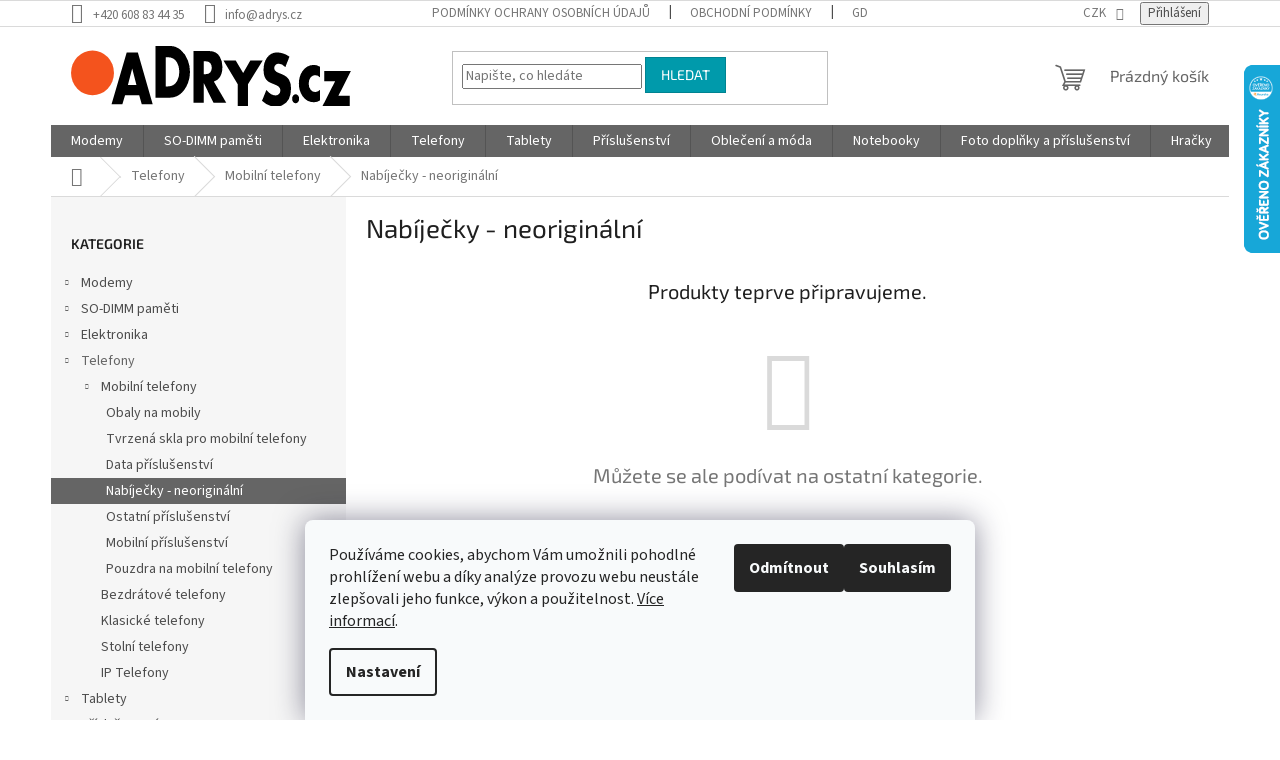

--- FILE ---
content_type: text/html; charset=utf-8
request_url: https://www.adrys.cz/nabijecky-neoriginalni/
body_size: 21078
content:
<!doctype html><html lang="cs" dir="ltr" class="header-background-light external-fonts-loaded"><head><meta charset="utf-8" /><meta name="viewport" content="width=device-width,initial-scale=1" /><title>Nabíječky - neoriginální - www.adrys.cz</title><link rel="preconnect" href="https://cdn.myshoptet.com" /><link rel="dns-prefetch" href="https://cdn.myshoptet.com" /><link rel="preload" href="https://cdn.myshoptet.com/prj/dist/master/cms/libs/jquery/jquery-1.11.3.min.js" as="script" /><link href="https://cdn.myshoptet.com/prj/dist/master/cms/templates/frontend_templates/shared/css/font-face/source-sans-3.css" rel="stylesheet"><link href="https://cdn.myshoptet.com/prj/dist/master/cms/templates/frontend_templates/shared/css/font-face/exo-2.css" rel="stylesheet"><link href="https://cdn.myshoptet.com/prj/dist/master/shop/dist/font-shoptet-11.css.62c94c7785ff2cea73b2.css" rel="stylesheet"><script>
dataLayer = [];
dataLayer.push({'shoptet' : {
    "pageId": 977,
    "pageType": "category",
    "currency": "CZK",
    "currencyInfo": {
        "decimalSeparator": ",",
        "exchangeRate": 1,
        "priceDecimalPlaces": 2,
        "symbol": "K\u010d",
        "symbolLeft": 0,
        "thousandSeparator": " "
    },
    "language": "cs",
    "projectId": 320122,
    "category": {
        "guid": "629b9137-f333-11ea-933a-002590dad85e",
        "path": "Telefony | Mobiln\u00ed telefony | Nab\u00edje\u010dky - neorigin\u00e1ln\u00ed",
        "parentCategoryGuid": "5a024399-f333-11ea-933a-002590dad85e"
    },
    "cartInfo": {
        "id": null,
        "freeShipping": false,
        "freeShippingFrom": null,
        "leftToFreeGift": {
            "formattedPrice": "0 K\u010d",
            "priceLeft": 0
        },
        "freeGift": false,
        "leftToFreeShipping": {
            "priceLeft": null,
            "dependOnRegion": null,
            "formattedPrice": null
        },
        "discountCoupon": [],
        "getNoBillingShippingPrice": {
            "withoutVat": 0,
            "vat": 0,
            "withVat": 0
        },
        "cartItems": [],
        "taxMode": "ORDINARY"
    },
    "cart": [],
    "customer": {
        "priceRatio": 1,
        "priceListId": 1,
        "groupId": null,
        "registered": false,
        "mainAccount": false
    }
}});
dataLayer.push({'cookie_consent' : {
    "marketing": "denied",
    "analytics": "denied"
}});
document.addEventListener('DOMContentLoaded', function() {
    shoptet.consent.onAccept(function(agreements) {
        if (agreements.length == 0) {
            return;
        }
        dataLayer.push({
            'cookie_consent' : {
                'marketing' : (agreements.includes(shoptet.config.cookiesConsentOptPersonalisation)
                    ? 'granted' : 'denied'),
                'analytics': (agreements.includes(shoptet.config.cookiesConsentOptAnalytics)
                    ? 'granted' : 'denied')
            },
            'event': 'cookie_consent'
        });
    });
});
</script>
<meta property="og:type" content="website"><meta property="og:site_name" content="adrys.cz"><meta property="og:url" content="https://www.adrys.cz/nabijecky-neoriginalni/"><meta property="og:title" content="Nabíječky - neoriginální - www.adrys.cz"><meta name="author" content="www.adrys.cz"><meta name="web_author" content="Shoptet.cz"><meta name="dcterms.rightsHolder" content="www.adrys.cz"><meta name="robots" content="index,follow"><meta property="og:image" content="https://cdn.myshoptet.com/usr/www.adrys.cz/user/logos/adrys_final.svg?t=1769076318"><meta property="og:description" content="Nabíječky - neoriginální, www.adrys.cz"><meta name="description" content="Nabíječky - neoriginální, www.adrys.cz"><style>:root {--color-primary: #656565;--color-primary-h: 0;--color-primary-s: 0%;--color-primary-l: 40%;--color-primary-hover: #ff5100;--color-primary-hover-h: 19;--color-primary-hover-s: 100%;--color-primary-hover-l: 50%;--color-secondary: #ff660e;--color-secondary-h: 22;--color-secondary-s: 100%;--color-secondary-l: 53%;--color-secondary-hover: #349A6D;--color-secondary-hover-h: 154;--color-secondary-hover-s: 50%;--color-secondary-hover-l: 40%;--color-tertiary: #009aab;--color-tertiary-h: 186;--color-tertiary-s: 100%;--color-tertiary-l: 34%;--color-tertiary-hover: #008391;--color-tertiary-hover-h: 186;--color-tertiary-hover-s: 100%;--color-tertiary-hover-l: 28%;--color-header-background: #ffffff;--template-font: "Source Sans 3";--template-headings-font: "Exo 2";--header-background-url: none;--cookies-notice-background: #F8FAFB;--cookies-notice-color: #252525;--cookies-notice-button-hover: #27263f;--cookies-notice-link-hover: #3b3a5f;--templates-update-management-preview-mode-content: "Náhled aktualizací šablony je aktivní pro váš prohlížeč."}</style>
    
    <link href="https://cdn.myshoptet.com/prj/dist/master/shop/dist/main-11.less.5a24dcbbdabfd189c152.css" rel="stylesheet" />
                <link href="https://cdn.myshoptet.com/prj/dist/master/shop/dist/mobile-header-v1-11.less.1ee105d41b5f713c21aa.css" rel="stylesheet" />
    
    <script>var shoptet = shoptet || {};</script>
    <script src="https://cdn.myshoptet.com/prj/dist/master/shop/dist/main-3g-header.js.05f199e7fd2450312de2.js"></script>
<!-- User include --><!-- service 1472(1086) html code header -->
<link rel="stylesheet" href="https://cdn.myshoptet.com/usr/apollo.jakubtursky.sk/user/documents/assets/sipky/main.css?v=19">
<!-- /User include --><link rel="shortcut icon" href="/favicon.ico" type="image/x-icon" /><link rel="canonical" href="https://www.adrys.cz/nabijecky-neoriginalni/" />    <script>
        var _hwq = _hwq || [];
        _hwq.push(['setKey', '9237901A1FFFE492E2CF1E67FEA3C339']);
        _hwq.push(['setTopPos', '0']);
        _hwq.push(['showWidget', '22']);
        (function() {
            var ho = document.createElement('script');
            ho.src = 'https://cz.im9.cz/direct/i/gjs.php?n=wdgt&sak=9237901A1FFFE492E2CF1E67FEA3C339';
            var s = document.getElementsByTagName('script')[0]; s.parentNode.insertBefore(ho, s);
        })();
    </script>
<style>/* custom background */@media (min-width: 992px) {body {background-position: top center;background-repeat: no-repeat;background-attachment: scroll;}}</style>    <!-- Global site tag (gtag.js) - Google Analytics -->
    <script async src="https://www.googletagmanager.com/gtag/js?id=16996770317"></script>
    <script>
        
        window.dataLayer = window.dataLayer || [];
        function gtag(){dataLayer.push(arguments);}
        

                    console.debug('default consent data');

            gtag('consent', 'default', {"ad_storage":"denied","analytics_storage":"denied","ad_user_data":"denied","ad_personalization":"denied","wait_for_update":500});
            dataLayer.push({
                'event': 'default_consent'
            });
        
        gtag('js', new Date());

        
        
        
                gtag('config', 'AW-16996770317');
        
        
        
        
        
        
        
        
        
        
        
        
        
        
        
        
        
        document.addEventListener('DOMContentLoaded', function() {
            if (typeof shoptet.tracking !== 'undefined') {
                for (var id in shoptet.tracking.bannersList) {
                    gtag('event', 'view_promotion', {
                        "send_to": "UA",
                        "promotions": [
                            {
                                "id": shoptet.tracking.bannersList[id].id,
                                "name": shoptet.tracking.bannersList[id].name,
                                "position": shoptet.tracking.bannersList[id].position
                            }
                        ]
                    });
                }
            }

            shoptet.consent.onAccept(function(agreements) {
                if (agreements.length !== 0) {
                    console.debug('gtag consent accept');
                    var gtagConsentPayload =  {
                        'ad_storage': agreements.includes(shoptet.config.cookiesConsentOptPersonalisation)
                            ? 'granted' : 'denied',
                        'analytics_storage': agreements.includes(shoptet.config.cookiesConsentOptAnalytics)
                            ? 'granted' : 'denied',
                                                                                                'ad_user_data': agreements.includes(shoptet.config.cookiesConsentOptPersonalisation)
                            ? 'granted' : 'denied',
                        'ad_personalization': agreements.includes(shoptet.config.cookiesConsentOptPersonalisation)
                            ? 'granted' : 'denied',
                        };
                    console.debug('update consent data', gtagConsentPayload);
                    gtag('consent', 'update', gtagConsentPayload);
                    dataLayer.push(
                        { 'event': 'update_consent' }
                    );
                }
            });
        });
    </script>
</head><body class="desktop id-977 in-nabijecky-neoriginalni template-11 type-category multiple-columns-body columns-3 ums_forms_redesign--off ums_a11y_category_page--on ums_discussion_rating_forms--off ums_flags_display_unification--on ums_a11y_login--on mobile-header-version-1"><noscript>
    <style>
        #header {
            padding-top: 0;
            position: relative !important;
            top: 0;
        }
        .header-navigation {
            position: relative !important;
        }
        .overall-wrapper {
            margin: 0 !important;
        }
        body:not(.ready) {
            visibility: visible !important;
        }
    </style>
    <div class="no-javascript">
        <div class="no-javascript__title">Musíte změnit nastavení vašeho prohlížeče</div>
        <div class="no-javascript__text">Podívejte se na: <a href="https://www.google.com/support/bin/answer.py?answer=23852">Jak povolit JavaScript ve vašem prohlížeči</a>.</div>
        <div class="no-javascript__text">Pokud používáte software na blokování reklam, může být nutné povolit JavaScript z této stránky.</div>
        <div class="no-javascript__text">Děkujeme.</div>
    </div>
</noscript>

        <div id="fb-root"></div>
        <script>
            window.fbAsyncInit = function() {
                FB.init({
//                    appId            : 'your-app-id',
                    autoLogAppEvents : true,
                    xfbml            : true,
                    version          : 'v19.0'
                });
            };
        </script>
        <script async defer crossorigin="anonymous" src="https://connect.facebook.net/cs_CZ/sdk.js"></script>    <div class="siteCookies siteCookies--bottom siteCookies--light js-siteCookies" role="dialog" data-testid="cookiesPopup" data-nosnippet>
        <div class="siteCookies__form">
            <div class="siteCookies__content">
                <div class="siteCookies__text">
                    Používáme cookies, abychom Vám umožnili pohodlné prohlížení webu a díky analýze provozu webu neustále zlepšovali jeho funkce, výkon a použitelnost. <a href="http://www.adrys.cz/podminky-ochrany-osobnich-udaju/">Více informací</a>.
                </div>
                <p class="siteCookies__links">
                    <button class="siteCookies__link js-cookies-settings" aria-label="Nastavení cookies" data-testid="cookiesSettings">Nastavení</button>
                </p>
            </div>
            <div class="siteCookies__buttonWrap">
                                    <button class="siteCookies__button js-cookiesConsentSubmit" value="reject" aria-label="Odmítnout cookies" data-testid="buttonCookiesReject">Odmítnout</button>
                                <button class="siteCookies__button js-cookiesConsentSubmit" value="all" aria-label="Přijmout cookies" data-testid="buttonCookiesAccept">Souhlasím</button>
            </div>
        </div>
        <script>
            document.addEventListener("DOMContentLoaded", () => {
                const siteCookies = document.querySelector('.js-siteCookies');
                document.addEventListener("scroll", shoptet.common.throttle(() => {
                    const st = document.documentElement.scrollTop;
                    if (st > 1) {
                        siteCookies.classList.add('siteCookies--scrolled');
                    } else {
                        siteCookies.classList.remove('siteCookies--scrolled');
                    }
                }, 100));
            });
        </script>
    </div>
<a href="#content" class="skip-link sr-only">Přejít na obsah</a><div class="overall-wrapper"><div class="user-action"><div class="container">
    <div class="user-action-in">
                    <div id="login" class="user-action-login popup-widget login-widget" role="dialog" aria-labelledby="loginHeading">
        <div class="popup-widget-inner">
                            <h2 id="loginHeading">Přihlášení k vašemu účtu</h2><div id="customerLogin"><form action="/action/Customer/Login/" method="post" id="formLoginIncluded" class="csrf-enabled formLogin" data-testid="formLogin"><input type="hidden" name="referer" value="" /><div class="form-group"><div class="input-wrapper email js-validated-element-wrapper no-label"><input type="email" name="email" class="form-control" autofocus placeholder="E-mailová adresa (např. jan@novak.cz)" data-testid="inputEmail" autocomplete="email" required /></div></div><div class="form-group"><div class="input-wrapper password js-validated-element-wrapper no-label"><input type="password" name="password" class="form-control" placeholder="Heslo" data-testid="inputPassword" autocomplete="current-password" required /><span class="no-display">Nemůžete vyplnit toto pole</span><input type="text" name="surname" value="" class="no-display" /></div></div><div class="form-group"><div class="login-wrapper"><button type="submit" class="btn btn-secondary btn-text btn-login" data-testid="buttonSubmit">Přihlásit se</button><div class="password-helper"><a href="/registrace/" data-testid="signup" rel="nofollow">Nová registrace</a><a href="/klient/zapomenute-heslo/" rel="nofollow">Zapomenuté heslo</a></div></div></div></form>
</div>                    </div>
    </div>

                            <div id="cart-widget" class="user-action-cart popup-widget cart-widget loader-wrapper" data-testid="popupCartWidget" role="dialog" aria-hidden="true">
    <div class="popup-widget-inner cart-widget-inner place-cart-here">
        <div class="loader-overlay">
            <div class="loader"></div>
        </div>
    </div>

    <div class="cart-widget-button">
        <a href="/kosik/" class="btn btn-conversion" id="continue-order-button" rel="nofollow" data-testid="buttonNextStep">Pokračovat do košíku</a>
    </div>
</div>
            </div>
</div>
</div><div class="top-navigation-bar" data-testid="topNavigationBar">

    <div class="container">

        <div class="top-navigation-contacts">
            <strong>Zákaznická podpora:</strong><a href="tel:+420608834435" class="project-phone" aria-label="Zavolat na +420608834435" data-testid="contactboxPhone"><span>+420 608 83 44 35</span></a><a href="mailto:info@adrys.cz" class="project-email" data-testid="contactboxEmail"><span>info@adrys.cz</span></a>        </div>

                            <div class="top-navigation-menu">
                <div class="top-navigation-menu-trigger"></div>
                <ul class="top-navigation-bar-menu">
                                            <li class="top-navigation-menu-item-755">
                            <a href="/podminky-ochrany-osobnich-udaju/">Podmínky ochrany osobních údajů </a>
                        </li>
                                            <li class="top-navigation-menu-item-752">
                            <a href="/obchodni-podminky/">Obchodní podmínky</a>
                        </li>
                                            <li class="top-navigation-menu-item-743">
                            <a href="/gdpr/">GDPR</a>
                        </li>
                                            <li class="top-navigation-menu-item-740">
                            <a href="/casto-kladene-otazky/">Často kladené otázky</a>
                        </li>
                                            <li class="top-navigation-menu-item-746">
                            <a href="/jak-nakupovat/">Jak nakupovat</a>
                        </li>
                                            <li class="top-navigation-menu-item-758">
                            <a href="/postovne/">Poštovné</a>
                        </li>
                                            <li class="top-navigation-menu-item-749">
                            <a href="/kontakty/">Kontakty</a>
                        </li>
                                            <li class="top-navigation-menu-item--6">
                            <a href="/napiste-nam/">Napište nám</a>
                        </li>
                                    </ul>
                <ul class="top-navigation-bar-menu-helper"></ul>
            </div>
        
        <div class="top-navigation-tools">
            <div class="responsive-tools">
                <a href="#" class="toggle-window" data-target="search" aria-label="Hledat" data-testid="linkSearchIcon"></a>
                                                            <a href="#" class="toggle-window" data-target="login"></a>
                                                    <a href="#" class="toggle-window" data-target="navigation" aria-label="Menu" data-testid="hamburgerMenu"></a>
            </div>
                <div class="dropdown">
        <span>Ceny v:</span>
        <button id="topNavigationDropdown" type="button" data-toggle="dropdown" aria-haspopup="true" aria-expanded="false">
            CZK
            <span class="caret"></span>
        </button>
        <ul class="dropdown-menu" aria-labelledby="topNavigationDropdown"><li><a href="/action/Currency/changeCurrency/?currencyCode=BGN" rel="nofollow">BGN</a></li><li><a href="/action/Currency/changeCurrency/?currencyCode=CZK" rel="nofollow">CZK</a></li><li><a href="/action/Currency/changeCurrency/?currencyCode=DKK" rel="nofollow">DKK</a></li><li><a href="/action/Currency/changeCurrency/?currencyCode=EUR" rel="nofollow">EUR</a></li><li><a href="/action/Currency/changeCurrency/?currencyCode=HUF" rel="nofollow">HUF</a></li><li><a href="/action/Currency/changeCurrency/?currencyCode=PLN" rel="nofollow">PLN</a></li><li><a href="/action/Currency/changeCurrency/?currencyCode=RON" rel="nofollow">RON</a></li><li><a href="/action/Currency/changeCurrency/?currencyCode=SEK" rel="nofollow">SEK</a></li></ul>
    </div>
            <button class="top-nav-button top-nav-button-login toggle-window" type="button" data-target="login" aria-haspopup="dialog" aria-controls="login" aria-expanded="false" data-testid="signin"><span>Přihlášení</span></button>        </div>

    </div>

</div>
<header id="header"><div class="container navigation-wrapper">
    <div class="header-top">
        <div class="site-name-wrapper">
            <div class="site-name"><a href="/" data-testid="linkWebsiteLogo"><img src="https://cdn.myshoptet.com/usr/www.adrys.cz/user/logos/adrys_final.svg" alt="www.adrys.cz" fetchpriority="low" /></a></div>        </div>
        <div class="search" itemscope itemtype="https://schema.org/WebSite">
            <meta itemprop="headline" content="Nabíječky - neoriginální"/><meta itemprop="url" content="https://www.adrys.cz"/><meta itemprop="text" content="Nabíječky - neoriginální, www.adrys.cz"/>            <form action="/action/ProductSearch/prepareString/" method="post"
    id="formSearchForm" class="search-form compact-form js-search-main"
    itemprop="potentialAction" itemscope itemtype="https://schema.org/SearchAction" data-testid="searchForm">
    <fieldset>
        <meta itemprop="target"
            content="https://www.adrys.cz/vyhledavani/?string={string}"/>
        <input type="hidden" name="language" value="cs"/>
        
            
<input
    type="search"
    name="string"
        class="query-input form-control search-input js-search-input"
    placeholder="Napište, co hledáte"
    autocomplete="off"
    required
    itemprop="query-input"
    aria-label="Vyhledávání"
    data-testid="searchInput"
>
            <button type="submit" class="btn btn-default" data-testid="searchBtn">Hledat</button>
        
    </fieldset>
</form>
        </div>
        <div class="navigation-buttons">
                
    <a href="/kosik/" class="btn btn-icon toggle-window cart-count" data-target="cart" data-hover="true" data-redirect="true" data-testid="headerCart" rel="nofollow" aria-haspopup="dialog" aria-expanded="false" aria-controls="cart-widget">
        
                <span class="sr-only">Nákupní košík</span>
        
            <span class="cart-price visible-lg-inline-block" data-testid="headerCartPrice">
                                    Prázdný košík                            </span>
        
    
            </a>
        </div>
    </div>
    <nav id="navigation" aria-label="Hlavní menu" data-collapsible="true"><div class="navigation-in menu"><ul class="menu-level-1" role="menubar" data-testid="headerMenuItems"><li class="menu-item-806 ext" role="none"><a href="/modemy/" data-testid="headerMenuItem" role="menuitem" aria-haspopup="true" aria-expanded="false"><b>Modemy</b><span class="submenu-arrow"></span></a><ul class="menu-level-2" aria-label="Modemy" tabindex="-1" role="menu"><li class="menu-item-1506" role="none"><a href="/5g-modemy/" class="menu-image" data-testid="headerMenuItem" tabindex="-1" aria-hidden="true"><img src="data:image/svg+xml,%3Csvg%20width%3D%22140%22%20height%3D%22100%22%20xmlns%3D%22http%3A%2F%2Fwww.w3.org%2F2000%2Fsvg%22%3E%3C%2Fsvg%3E" alt="" aria-hidden="true" width="140" height="100"  data-src="https://cdn.myshoptet.com/prj/dist/master/cms/templates/frontend_templates/00/img/folder.svg" fetchpriority="low" /></a><div><a href="/5g-modemy/" data-testid="headerMenuItem" role="menuitem"><span>5G modemy</span></a>
                        </div></li><li class="menu-item-1503" role="none"><a href="/4g-lte-modemy-a-routery/" class="menu-image" data-testid="headerMenuItem" tabindex="-1" aria-hidden="true"><img src="data:image/svg+xml,%3Csvg%20width%3D%22140%22%20height%3D%22100%22%20xmlns%3D%22http%3A%2F%2Fwww.w3.org%2F2000%2Fsvg%22%3E%3C%2Fsvg%3E" alt="" aria-hidden="true" width="140" height="100"  data-src="https://cdn.myshoptet.com/prj/dist/master/cms/templates/frontend_templates/00/img/folder.svg" fetchpriority="low" /></a><div><a href="/4g-lte-modemy-a-routery/" data-testid="headerMenuItem" role="menuitem"><span>4G LTE modemy a routery</span></a>
                        </div></li><li class="menu-item-809" role="none"><a href="/2g-a-3g-modemy/" class="menu-image" data-testid="headerMenuItem" tabindex="-1" aria-hidden="true"><img src="data:image/svg+xml,%3Csvg%20width%3D%22140%22%20height%3D%22100%22%20xmlns%3D%22http%3A%2F%2Fwww.w3.org%2F2000%2Fsvg%22%3E%3C%2Fsvg%3E" alt="" aria-hidden="true" width="140" height="100"  data-src="https://cdn.myshoptet.com/prj/dist/master/cms/templates/frontend_templates/00/img/folder.svg" fetchpriority="low" /></a><div><a href="/2g-a-3g-modemy/" data-testid="headerMenuItem" role="menuitem"><span>2G a 3G modemy</span></a>
                        </div></li><li class="menu-item-1028" role="none"><a href="/vdsl-modemy/" class="menu-image" data-testid="headerMenuItem" tabindex="-1" aria-hidden="true"><img src="data:image/svg+xml,%3Csvg%20width%3D%22140%22%20height%3D%22100%22%20xmlns%3D%22http%3A%2F%2Fwww.w3.org%2F2000%2Fsvg%22%3E%3C%2Fsvg%3E" alt="" aria-hidden="true" width="140" height="100"  data-src="https://cdn.myshoptet.com/prj/dist/master/cms/templates/frontend_templates/00/img/folder.svg" fetchpriority="low" /></a><div><a href="/vdsl-modemy/" data-testid="headerMenuItem" role="menuitem"><span>VDSL modemy</span></a>
                        </div></li><li class="menu-item-890" role="none"><a href="/adsl-modemy/" class="menu-image" data-testid="headerMenuItem" tabindex="-1" aria-hidden="true"><img src="data:image/svg+xml,%3Csvg%20width%3D%22140%22%20height%3D%22100%22%20xmlns%3D%22http%3A%2F%2Fwww.w3.org%2F2000%2Fsvg%22%3E%3C%2Fsvg%3E" alt="" aria-hidden="true" width="140" height="100"  data-src="https://cdn.myshoptet.com/prj/dist/master/cms/templates/frontend_templates/00/img/folder.svg" fetchpriority="low" /></a><div><a href="/adsl-modemy/" data-testid="headerMenuItem" role="menuitem"><span>ADSL modemy</span></a>
                        </div></li><li class="menu-item-902" role="none"><a href="/lte-modemy-a-routery/" class="menu-image" data-testid="headerMenuItem" tabindex="-1" aria-hidden="true"><img src="data:image/svg+xml,%3Csvg%20width%3D%22140%22%20height%3D%22100%22%20xmlns%3D%22http%3A%2F%2Fwww.w3.org%2F2000%2Fsvg%22%3E%3C%2Fsvg%3E" alt="" aria-hidden="true" width="140" height="100"  data-src="https://cdn.myshoptet.com/prj/dist/master/cms/templates/frontend_templates/00/img/folder.svg" fetchpriority="low" /></a><div><a href="/lte-modemy-a-routery/" data-testid="headerMenuItem" role="menuitem"><span>LTE modemy a routery</span></a>
                        </div></li><li class="menu-item-923" role="none"><a href="/routery-a-ap/" class="menu-image" data-testid="headerMenuItem" tabindex="-1" aria-hidden="true"><img src="data:image/svg+xml,%3Csvg%20width%3D%22140%22%20height%3D%22100%22%20xmlns%3D%22http%3A%2F%2Fwww.w3.org%2F2000%2Fsvg%22%3E%3C%2Fsvg%3E" alt="" aria-hidden="true" width="140" height="100"  data-src="https://cdn.myshoptet.com/prj/dist/master/cms/templates/frontend_templates/00/img/folder.svg" fetchpriority="low" /></a><div><a href="/routery-a-ap/" data-testid="headerMenuItem" role="menuitem"><span>Routery a AP</span></a>
                        </div></li></ul></li>
<li class="menu-item-827 ext" role="none"><a href="/so-dimm-pameti/" data-testid="headerMenuItem" role="menuitem" aria-haspopup="true" aria-expanded="false"><b>SO-DIMM paměti</b><span class="submenu-arrow"></span></a><ul class="menu-level-2" aria-label="SO-DIMM paměti" tabindex="-1" role="menu"><li class="menu-item-1542 has-third-level" role="none"><a href="/ddr5/" class="menu-image" data-testid="headerMenuItem" tabindex="-1" aria-hidden="true"><img src="data:image/svg+xml,%3Csvg%20width%3D%22140%22%20height%3D%22100%22%20xmlns%3D%22http%3A%2F%2Fwww.w3.org%2F2000%2Fsvg%22%3E%3C%2Fsvg%3E" alt="" aria-hidden="true" width="140" height="100"  data-src="https://cdn.myshoptet.com/usr/www.adrys.cz/user/categories/thumb/15780.png" fetchpriority="low" /></a><div><a href="/ddr5/" data-testid="headerMenuItem" role="menuitem"><span>DDR5</span></a>
                                                    <ul class="menu-level-3" role="menu">
                                                                    <li class="menu-item-1545" role="none">
                                        <a href="/8gb-3/" data-testid="headerMenuItem" role="menuitem">
                                            8GB</a>,                                    </li>
                                                                    <li class="menu-item-1626" role="none">
                                        <a href="/12gb/" data-testid="headerMenuItem" role="menuitem">
                                            12GB</a>,                                    </li>
                                                                    <li class="menu-item-1548" role="none">
                                        <a href="/16gb-3/" data-testid="headerMenuItem" role="menuitem">
                                            16GB</a>,                                    </li>
                                                                    <li class="menu-item-1551" role="none">
                                        <a href="/32gb-2/" data-testid="headerMenuItem" role="menuitem">
                                            32GB</a>                                    </li>
                                                            </ul>
                        </div></li><li class="menu-item-875 has-third-level" role="none"><a href="/ddr4/" class="menu-image" data-testid="headerMenuItem" tabindex="-1" aria-hidden="true"><img src="data:image/svg+xml,%3Csvg%20width%3D%22140%22%20height%3D%22100%22%20xmlns%3D%22http%3A%2F%2Fwww.w3.org%2F2000%2Fsvg%22%3E%3C%2Fsvg%3E" alt="" aria-hidden="true" width="140" height="100"  data-src="https://cdn.myshoptet.com/prj/dist/master/cms/templates/frontend_templates/00/img/folder.svg" fetchpriority="low" /></a><div><a href="/ddr4/" data-testid="headerMenuItem" role="menuitem"><span>DDR4</span></a>
                                                    <ul class="menu-level-3" role="menu">
                                                                    <li class="menu-item-878" role="none">
                                        <a href="/4gb-2/" data-testid="headerMenuItem" role="menuitem">
                                            4GB</a>,                                    </li>
                                                                    <li class="menu-item-884" role="none">
                                        <a href="/8gb-2/" data-testid="headerMenuItem" role="menuitem">
                                            8GB</a>,                                    </li>
                                                                    <li class="menu-item-1208" role="none">
                                        <a href="/16gb-2/" data-testid="headerMenuItem" role="menuitem">
                                            16GB</a>,                                    </li>
                                                                    <li class="menu-item-1271" role="none">
                                        <a href="/32gb/" data-testid="headerMenuItem" role="menuitem">
                                            32GB</a>                                    </li>
                                                            </ul>
                        </div></li><li class="menu-item-830 has-third-level" role="none"><a href="/ddr3/" class="menu-image" data-testid="headerMenuItem" tabindex="-1" aria-hidden="true"><img src="data:image/svg+xml,%3Csvg%20width%3D%22140%22%20height%3D%22100%22%20xmlns%3D%22http%3A%2F%2Fwww.w3.org%2F2000%2Fsvg%22%3E%3C%2Fsvg%3E" alt="" aria-hidden="true" width="140" height="100"  data-src="https://cdn.myshoptet.com/prj/dist/master/cms/templates/frontend_templates/00/img/folder.svg" fetchpriority="low" /></a><div><a href="/ddr3/" data-testid="headerMenuItem" role="menuitem"><span>DDR3</span></a>
                                                    <ul class="menu-level-3" role="menu">
                                                                    <li class="menu-item-1148" role="none">
                                        <a href="/1gb/" data-testid="headerMenuItem" role="menuitem">
                                            1GB</a>,                                    </li>
                                                                    <li class="menu-item-848" role="none">
                                        <a href="/2gb/" data-testid="headerMenuItem" role="menuitem">
                                            2GB</a>,                                    </li>
                                                                    <li class="menu-item-833" role="none">
                                        <a href="/4gb/" data-testid="headerMenuItem" role="menuitem">
                                            4GB</a>,                                    </li>
                                                                    <li class="menu-item-869" role="none">
                                        <a href="/8gb/" data-testid="headerMenuItem" role="menuitem">
                                            8GB</a>,                                    </li>
                                                                    <li class="menu-item-1205" role="none">
                                        <a href="/16gb/" data-testid="headerMenuItem" role="menuitem">
                                            16GB</a>                                    </li>
                                                            </ul>
                        </div></li><li class="menu-item-857 has-third-level" role="none"><a href="/ddr2/" class="menu-image" data-testid="headerMenuItem" tabindex="-1" aria-hidden="true"><img src="data:image/svg+xml,%3Csvg%20width%3D%22140%22%20height%3D%22100%22%20xmlns%3D%22http%3A%2F%2Fwww.w3.org%2F2000%2Fsvg%22%3E%3C%2Fsvg%3E" alt="" aria-hidden="true" width="140" height="100"  data-src="https://cdn.myshoptet.com/prj/dist/master/cms/templates/frontend_templates/00/img/folder.svg" fetchpriority="low" /></a><div><a href="/ddr2/" data-testid="headerMenuItem" role="menuitem"><span>DDR2</span></a>
                                                    <ul class="menu-level-3" role="menu">
                                                                    <li class="menu-item-860" role="none">
                                        <a href="/2gb-2/" data-testid="headerMenuItem" role="menuitem">
                                            2GB</a>,                                    </li>
                                                                    <li class="menu-item-1599" role="none">
                                        <a href="/1gb-2/" data-testid="headerMenuItem" role="menuitem">
                                            1GB</a>                                    </li>
                                                            </ul>
                        </div></li><li class="menu-item-1262 has-third-level" role="none"><a href="/sdram/" class="menu-image" data-testid="headerMenuItem" tabindex="-1" aria-hidden="true"><img src="data:image/svg+xml,%3Csvg%20width%3D%22140%22%20height%3D%22100%22%20xmlns%3D%22http%3A%2F%2Fwww.w3.org%2F2000%2Fsvg%22%3E%3C%2Fsvg%3E" alt="" aria-hidden="true" width="140" height="100"  data-src="https://cdn.myshoptet.com/prj/dist/master/cms/templates/frontend_templates/00/img/folder.svg" fetchpriority="low" /></a><div><a href="/sdram/" data-testid="headerMenuItem" role="menuitem"><span>SDRAM</span></a>
                                                    <ul class="menu-level-3" role="menu">
                                                                    <li class="menu-item-1265" role="none">
                                        <a href="/512mb-pc133/" data-testid="headerMenuItem" role="menuitem">
                                            512MB PC133</a>                                    </li>
                                                            </ul>
                        </div></li></ul></li>
<li class="menu-item-812 ext" role="none"><a href="/elektronika/" data-testid="headerMenuItem" role="menuitem" aria-haspopup="true" aria-expanded="false"><b>Elektronika</b><span class="submenu-arrow"></span></a><ul class="menu-level-2" aria-label="Elektronika" tabindex="-1" role="menu"><li class="menu-item-815 has-third-level" role="none"><a href="/pocitace-a-kancelar/" class="menu-image" data-testid="headerMenuItem" tabindex="-1" aria-hidden="true"><img src="data:image/svg+xml,%3Csvg%20width%3D%22140%22%20height%3D%22100%22%20xmlns%3D%22http%3A%2F%2Fwww.w3.org%2F2000%2Fsvg%22%3E%3C%2Fsvg%3E" alt="" aria-hidden="true" width="140" height="100"  data-src="https://cdn.myshoptet.com/prj/dist/master/cms/templates/frontend_templates/00/img/folder.svg" fetchpriority="low" /></a><div><a href="/pocitace-a-kancelar/" data-testid="headerMenuItem" role="menuitem"><span>Počítače a kancelář</span></a>
                                                    <ul class="menu-level-3" role="menu">
                                                                    <li class="menu-item-818" role="none">
                                        <a href="/pocitacove-prislusenstvi/" data-testid="headerMenuItem" role="menuitem">
                                            Počítačové příslušenství</a>,                                    </li>
                                                                    <li class="menu-item-941" role="none">
                                        <a href="/kabely-a-konektory/" data-testid="headerMenuItem" role="menuitem">
                                            Kabely a konektory</a>,                                    </li>
                                                                    <li class="menu-item-980" role="none">
                                        <a href="/monitory/" data-testid="headerMenuItem" role="menuitem">
                                            Monitory</a>,                                    </li>
                                                                    <li class="menu-item-998" role="none">
                                        <a href="/tiskarny-a-prislusenstvi/" data-testid="headerMenuItem" role="menuitem">
                                            Tiskárny a příslušenství</a>,                                    </li>
                                                                    <li class="menu-item-1031" role="none">
                                        <a href="/klavesnice-a-mysi/" data-testid="headerMenuItem" role="menuitem">
                                            Klávesnice a myši</a>,                                    </li>
                                                                    <li class="menu-item-1109" role="none">
                                        <a href="/klavesnice-2/" data-testid="headerMenuItem" role="menuitem">
                                            Klávesnice</a>,                                    </li>
                                                                    <li class="menu-item-1112" role="none">
                                        <a href="/pocitacove-komponenty/" data-testid="headerMenuItem" role="menuitem">
                                            Počítačové komponenty</a>,                                    </li>
                                                                    <li class="menu-item-1121" role="none">
                                        <a href="/pocitacove-hry/" data-testid="headerMenuItem" role="menuitem">
                                            Počítačové hry</a>,                                    </li>
                                                                    <li class="menu-item-1196" role="none">
                                        <a href="/sitove-prvky/" data-testid="headerMenuItem" role="menuitem">
                                            Síťové prvky</a>,                                    </li>
                                                                    <li class="menu-item-1268" role="none">
                                        <a href="/ssd-disky/" data-testid="headerMenuItem" role="menuitem">
                                            SSD disky</a>,                                    </li>
                                                                    <li class="menu-item-1283" role="none">
                                        <a href="/sitove-kabely/" data-testid="headerMenuItem" role="menuitem">
                                            Síťové kabely</a>,                                    </li>
                                                                    <li class="menu-item-1364" role="none">
                                        <a href="/kancelarske-potreby/" data-testid="headerMenuItem" role="menuitem">
                                             Kancelářské potřeby</a>,                                    </li>
                                                                    <li class="menu-item-1376" role="none">
                                        <a href="/tablety-2/" data-testid="headerMenuItem" role="menuitem">
                                            Tablety</a>,                                    </li>
                                                                    <li class="menu-item-1527" role="none">
                                        <a href="/notebooky-2/" data-testid="headerMenuItem" role="menuitem">
                                            Notebooky</a>,                                    </li>
                                                                    <li class="menu-item-1378" role="none">
                                        <a href="/herni-zarizeni/" data-testid="headerMenuItem" role="menuitem">
                                            Herní zařízení</a>,                                    </li>
                                                                    <li class="menu-item-1386" role="none">
                                        <a href="/kancelarske-potreby-2/" data-testid="headerMenuItem" role="menuitem">
                                            Kancelářské potřeby</a>                                    </li>
                                                            </ul>
                        </div></li><li class="menu-item-824" role="none"><a href="/acces-pointy--routery/" class="menu-image" data-testid="headerMenuItem" tabindex="-1" aria-hidden="true"><img src="data:image/svg+xml,%3Csvg%20width%3D%22140%22%20height%3D%22100%22%20xmlns%3D%22http%3A%2F%2Fwww.w3.org%2F2000%2Fsvg%22%3E%3C%2Fsvg%3E" alt="" aria-hidden="true" width="140" height="100"  data-src="https://cdn.myshoptet.com/prj/dist/master/cms/templates/frontend_templates/00/img/folder.svg" fetchpriority="low" /></a><div><a href="/acces-pointy--routery/" data-testid="headerMenuItem" role="menuitem"><span>Acces pointy, routery</span></a>
                        </div></li><li class="menu-item-839 has-third-level" role="none"><a href="/tv--video--audio/" class="menu-image" data-testid="headerMenuItem" tabindex="-1" aria-hidden="true"><img src="data:image/svg+xml,%3Csvg%20width%3D%22140%22%20height%3D%22100%22%20xmlns%3D%22http%3A%2F%2Fwww.w3.org%2F2000%2Fsvg%22%3E%3C%2Fsvg%3E" alt="" aria-hidden="true" width="140" height="100"  data-src="https://cdn.myshoptet.com/prj/dist/master/cms/templates/frontend_templates/00/img/folder.svg" fetchpriority="low" /></a><div><a href="/tv--video--audio/" data-testid="headerMenuItem" role="menuitem"><span>TV, video, audio</span></a>
                                                    <ul class="menu-level-3" role="menu">
                                                                    <li class="menu-item-842" role="none">
                                        <a href="/projekcni-technika/" data-testid="headerMenuItem" role="menuitem">
                                            Projekční technika</a>,                                    </li>
                                                                    <li class="menu-item-986" role="none">
                                        <a href="/audio/" data-testid="headerMenuItem" role="menuitem">
                                            Audio</a>,                                    </li>
                                                                    <li class="menu-item-1100" role="none">
                                        <a href="/tv-a-video-prislusenstvi/" data-testid="headerMenuItem" role="menuitem">
                                            TV a video příslušenství</a>                                    </li>
                                                            </ul>
                        </div></li><li class="menu-item-908" role="none"><a href="/prepetove-ochrany/" class="menu-image" data-testid="headerMenuItem" tabindex="-1" aria-hidden="true"><img src="data:image/svg+xml,%3Csvg%20width%3D%22140%22%20height%3D%22100%22%20xmlns%3D%22http%3A%2F%2Fwww.w3.org%2F2000%2Fsvg%22%3E%3C%2Fsvg%3E" alt="" aria-hidden="true" width="140" height="100"  data-src="https://cdn.myshoptet.com/prj/dist/master/cms/templates/frontend_templates/00/img/folder.svg" fetchpriority="low" /></a><div><a href="/prepetove-ochrany/" data-testid="headerMenuItem" role="menuitem"><span>Přepěťové ochrany</span></a>
                        </div></li><li class="menu-item-926" role="none"><a href="/zakladni-desky/" class="menu-image" data-testid="headerMenuItem" tabindex="-1" aria-hidden="true"><img src="data:image/svg+xml,%3Csvg%20width%3D%22140%22%20height%3D%22100%22%20xmlns%3D%22http%3A%2F%2Fwww.w3.org%2F2000%2Fsvg%22%3E%3C%2Fsvg%3E" alt="" aria-hidden="true" width="140" height="100"  data-src="https://cdn.myshoptet.com/prj/dist/master/cms/templates/frontend_templates/00/img/folder.svg" fetchpriority="low" /></a><div><a href="/zakladni-desky/" data-testid="headerMenuItem" role="menuitem"><span>Základní desky</span></a>
                        </div></li><li class="menu-item-935 has-third-level" role="none"><a href="/foto/" class="menu-image" data-testid="headerMenuItem" tabindex="-1" aria-hidden="true"><img src="data:image/svg+xml,%3Csvg%20width%3D%22140%22%20height%3D%22100%22%20xmlns%3D%22http%3A%2F%2Fwww.w3.org%2F2000%2Fsvg%22%3E%3C%2Fsvg%3E" alt="" aria-hidden="true" width="140" height="100"  data-src="https://cdn.myshoptet.com/prj/dist/master/cms/templates/frontend_templates/00/img/folder.svg" fetchpriority="low" /></a><div><a href="/foto/" data-testid="headerMenuItem" role="menuitem"><span>Foto</span></a>
                                                    <ul class="menu-level-3" role="menu">
                                                                    <li class="menu-item-938" role="none">
                                        <a href="/brasny-a-pouzdra-pro-fotoaparaty/" data-testid="headerMenuItem" role="menuitem">
                                            Brašny a pouzdra pro fotoaparáty</a>,                                    </li>
                                                                    <li class="menu-item-1013" role="none">
                                        <a href="/foto-doplnky-a-prislusenstvi-2/" data-testid="headerMenuItem" role="menuitem">
                                            Foto doplňky a příslušenství</a>,                                    </li>
                                                                    <li class="menu-item-1638" role="none">
                                        <a href="/prislusenstvi-k-fotoaparatum/" data-testid="headerMenuItem" role="menuitem">
                                            Příslušenství k fotoaparátům</a>,                                    </li>
                                                                    <li class="menu-item-1425" role="none">
                                        <a href="/laminovaci-folie/" data-testid="headerMenuItem" role="menuitem">
                                            Laminovací folie</a>                                    </li>
                                                            </ul>
                        </div></li><li class="menu-item-947 has-third-level" role="none"><a href="/mobily--gps/" class="menu-image" data-testid="headerMenuItem" tabindex="-1" aria-hidden="true"><img src="data:image/svg+xml,%3Csvg%20width%3D%22140%22%20height%3D%22100%22%20xmlns%3D%22http%3A%2F%2Fwww.w3.org%2F2000%2Fsvg%22%3E%3C%2Fsvg%3E" alt="" aria-hidden="true" width="140" height="100"  data-src="https://cdn.myshoptet.com/prj/dist/master/cms/templates/frontend_templates/00/img/folder.svg" fetchpriority="low" /></a><div><a href="/mobily--gps/" data-testid="headerMenuItem" role="menuitem"><span>Mobily, GPS</span></a>
                                                    <ul class="menu-level-3" role="menu">
                                                                    <li class="menu-item-950" role="none">
                                        <a href="/mobilni-prislusenstvi/" data-testid="headerMenuItem" role="menuitem">
                                            Mobilní příslušenství</a>                                    </li>
                                                            </ul>
                        </div></li><li class="menu-item-962" role="none"><a href="/kabely/" class="menu-image" data-testid="headerMenuItem" tabindex="-1" aria-hidden="true"><img src="data:image/svg+xml,%3Csvg%20width%3D%22140%22%20height%3D%22100%22%20xmlns%3D%22http%3A%2F%2Fwww.w3.org%2F2000%2Fsvg%22%3E%3C%2Fsvg%3E" alt="" aria-hidden="true" width="140" height="100"  data-src="https://cdn.myshoptet.com/prj/dist/master/cms/templates/frontend_templates/00/img/folder.svg" fetchpriority="low" /></a><div><a href="/kabely/" data-testid="headerMenuItem" role="menuitem"><span>Kabely</span></a>
                        </div></li><li class="menu-item-1019" role="none"><a href="/cd-mp3-prehravace/" class="menu-image" data-testid="headerMenuItem" tabindex="-1" aria-hidden="true"><img src="data:image/svg+xml,%3Csvg%20width%3D%22140%22%20height%3D%22100%22%20xmlns%3D%22http%3A%2F%2Fwww.w3.org%2F2000%2Fsvg%22%3E%3C%2Fsvg%3E" alt="" aria-hidden="true" width="140" height="100"  data-src="https://cdn.myshoptet.com/prj/dist/master/cms/templates/frontend_templates/00/img/folder.svg" fetchpriority="low" /></a><div><a href="/cd-mp3-prehravace/" data-testid="headerMenuItem" role="menuitem"><span>CD/MP3 přehrávače</span></a>
                        </div></li><li class="menu-item-1082" role="none"><a href="/set-top-boxy/" class="menu-image" data-testid="headerMenuItem" tabindex="-1" aria-hidden="true"><img src="data:image/svg+xml,%3Csvg%20width%3D%22140%22%20height%3D%22100%22%20xmlns%3D%22http%3A%2F%2Fwww.w3.org%2F2000%2Fsvg%22%3E%3C%2Fsvg%3E" alt="" aria-hidden="true" width="140" height="100"  data-src="https://cdn.myshoptet.com/prj/dist/master/cms/templates/frontend_templates/00/img/folder.svg" fetchpriority="low" /></a><div><a href="/set-top-boxy/" data-testid="headerMenuItem" role="menuitem"><span>Set-top boxy</span></a>
                        </div></li><li class="menu-item-1091" role="none"><a href="/sluchatka-2/" class="menu-image" data-testid="headerMenuItem" tabindex="-1" aria-hidden="true"><img src="data:image/svg+xml,%3Csvg%20width%3D%22140%22%20height%3D%22100%22%20xmlns%3D%22http%3A%2F%2Fwww.w3.org%2F2000%2Fsvg%22%3E%3C%2Fsvg%3E" alt="" aria-hidden="true" width="140" height="100"  data-src="https://cdn.myshoptet.com/prj/dist/master/cms/templates/frontend_templates/00/img/folder.svg" fetchpriority="low" /></a><div><a href="/sluchatka-2/" data-testid="headerMenuItem" role="menuitem"><span>Sluchátka</span></a>
                        </div></li><li class="menu-item-1094" role="none"><a href="/reproduktory/" class="menu-image" data-testid="headerMenuItem" tabindex="-1" aria-hidden="true"><img src="data:image/svg+xml,%3Csvg%20width%3D%22140%22%20height%3D%22100%22%20xmlns%3D%22http%3A%2F%2Fwww.w3.org%2F2000%2Fsvg%22%3E%3C%2Fsvg%3E" alt="" aria-hidden="true" width="140" height="100"  data-src="https://cdn.myshoptet.com/prj/dist/master/cms/templates/frontend_templates/00/img/folder.svg" fetchpriority="low" /></a><div><a href="/reproduktory/" data-testid="headerMenuItem" role="menuitem"><span>Reproduktory</span></a>
                        </div></li><li class="menu-item-1166" role="none"><a href="/telekonvertory/" class="menu-image" data-testid="headerMenuItem" tabindex="-1" aria-hidden="true"><img src="data:image/svg+xml,%3Csvg%20width%3D%22140%22%20height%3D%22100%22%20xmlns%3D%22http%3A%2F%2Fwww.w3.org%2F2000%2Fsvg%22%3E%3C%2Fsvg%3E" alt="" aria-hidden="true" width="140" height="100"  data-src="https://cdn.myshoptet.com/prj/dist/master/cms/templates/frontend_templates/00/img/folder.svg" fetchpriority="low" /></a><div><a href="/telekonvertory/" data-testid="headerMenuItem" role="menuitem"><span>Telekonvertory</span></a>
                        </div></li><li class="menu-item-1241" role="none"><a href="/pametove-karty/" class="menu-image" data-testid="headerMenuItem" tabindex="-1" aria-hidden="true"><img src="data:image/svg+xml,%3Csvg%20width%3D%22140%22%20height%3D%22100%22%20xmlns%3D%22http%3A%2F%2Fwww.w3.org%2F2000%2Fsvg%22%3E%3C%2Fsvg%3E" alt="" aria-hidden="true" width="140" height="100"  data-src="https://cdn.myshoptet.com/prj/dist/master/cms/templates/frontend_templates/00/img/folder.svg" fetchpriority="low" /></a><div><a href="/pametove-karty/" data-testid="headerMenuItem" role="menuitem"><span>Paměťové karty</span></a>
                        </div></li><li class="menu-item-1286 has-third-level" role="none"><a href="/baterie/" class="menu-image" data-testid="headerMenuItem" tabindex="-1" aria-hidden="true"><img src="data:image/svg+xml,%3Csvg%20width%3D%22140%22%20height%3D%22100%22%20xmlns%3D%22http%3A%2F%2Fwww.w3.org%2F2000%2Fsvg%22%3E%3C%2Fsvg%3E" alt="" aria-hidden="true" width="140" height="100"  data-src="https://cdn.myshoptet.com/prj/dist/master/cms/templates/frontend_templates/00/img/folder.svg" fetchpriority="low" /></a><div><a href="/baterie/" data-testid="headerMenuItem" role="menuitem"><span>Baterie</span></a>
                                                    <ul class="menu-level-3" role="menu">
                                                                    <li class="menu-item-1289" role="none">
                                        <a href="/baterie-primarni/" data-testid="headerMenuItem" role="menuitem">
                                            Baterie primární</a>,                                    </li>
                                                                    <li class="menu-item-1292" role="none">
                                        <a href="/powerbanky/" data-testid="headerMenuItem" role="menuitem">
                                            Powerbanky</a>                                    </li>
                                                            </ul>
                        </div></li><li class="menu-item-1301" role="none"><a href="/av-prijimace/" class="menu-image" data-testid="headerMenuItem" tabindex="-1" aria-hidden="true"><img src="data:image/svg+xml,%3Csvg%20width%3D%22140%22%20height%3D%22100%22%20xmlns%3D%22http%3A%2F%2Fwww.w3.org%2F2000%2Fsvg%22%3E%3C%2Fsvg%3E" alt="" aria-hidden="true" width="140" height="100"  data-src="https://cdn.myshoptet.com/prj/dist/master/cms/templates/frontend_templates/00/img/folder.svg" fetchpriority="low" /></a><div><a href="/av-prijimace/" data-testid="headerMenuItem" role="menuitem"><span>AV přijímače</span></a>
                        </div></li><li class="menu-item-1515" role="none"><a href="/male-spotrebice-2/" class="menu-image" data-testid="headerMenuItem" tabindex="-1" aria-hidden="true"><img src="data:image/svg+xml,%3Csvg%20width%3D%22140%22%20height%3D%22100%22%20xmlns%3D%22http%3A%2F%2Fwww.w3.org%2F2000%2Fsvg%22%3E%3C%2Fsvg%3E" alt="" aria-hidden="true" width="140" height="100"  data-src="https://cdn.myshoptet.com/prj/dist/master/cms/templates/frontend_templates/00/img/folder.svg" fetchpriority="low" /></a><div><a href="/male-spotrebice-2/" data-testid="headerMenuItem" role="menuitem"><span>Malé spotřebiče</span></a>
                        </div></li><li class="menu-item-1434" role="none"><a href="/prislusenstvi-ke-sportovnim-kameram/" class="menu-image" data-testid="headerMenuItem" tabindex="-1" aria-hidden="true"><img src="data:image/svg+xml,%3Csvg%20width%3D%22140%22%20height%3D%22100%22%20xmlns%3D%22http%3A%2F%2Fwww.w3.org%2F2000%2Fsvg%22%3E%3C%2Fsvg%3E" alt="" aria-hidden="true" width="140" height="100"  data-src="https://cdn.myshoptet.com/prj/dist/master/cms/templates/frontend_templates/00/img/folder.svg" fetchpriority="low" /></a><div><a href="/prislusenstvi-ke-sportovnim-kameram/" data-testid="headerMenuItem" role="menuitem"><span>Příslušenství ke sportovním kamerám</span></a>
                        </div></li><li class="menu-item-1440 has-third-level" role="none"><a href="/modemy-2/" class="menu-image" data-testid="headerMenuItem" tabindex="-1" aria-hidden="true"><img src="data:image/svg+xml,%3Csvg%20width%3D%22140%22%20height%3D%22100%22%20xmlns%3D%22http%3A%2F%2Fwww.w3.org%2F2000%2Fsvg%22%3E%3C%2Fsvg%3E" alt="" aria-hidden="true" width="140" height="100"  data-src="https://cdn.myshoptet.com/prj/dist/master/cms/templates/frontend_templates/00/img/folder.svg" fetchpriority="low" /></a><div><a href="/modemy-2/" data-testid="headerMenuItem" role="menuitem"><span>Modemy</span></a>
                                                    <ul class="menu-level-3" role="menu">
                                                                    <li class="menu-item-1482" role="none">
                                        <a href="/lte-modemy-a-routery-2/" data-testid="headerMenuItem" role="menuitem">
                                            LTE modemy a routery</a>,                                    </li>
                                                                    <li class="menu-item-1443" role="none">
                                        <a href="/vdsl-modemy-2/" data-testid="headerMenuItem" role="menuitem">
                                            VDSL modemy</a>                                    </li>
                                                            </ul>
                        </div></li></ul></li>
<li class="menu-item-893 ext" role="none"><a href="/telefony/" data-testid="headerMenuItem" role="menuitem" aria-haspopup="true" aria-expanded="false"><b>Telefony</b><span class="submenu-arrow"></span></a><ul class="menu-level-2" aria-label="Telefony" tabindex="-1" role="menu"><li class="menu-item-896 has-third-level" role="none"><a href="/mobilni-telefony/" class="menu-image" data-testid="headerMenuItem" tabindex="-1" aria-hidden="true"><img src="data:image/svg+xml,%3Csvg%20width%3D%22140%22%20height%3D%22100%22%20xmlns%3D%22http%3A%2F%2Fwww.w3.org%2F2000%2Fsvg%22%3E%3C%2Fsvg%3E" alt="" aria-hidden="true" width="140" height="100"  data-src="https://cdn.myshoptet.com/prj/dist/master/cms/templates/frontend_templates/00/img/folder.svg" fetchpriority="low" /></a><div><a href="/mobilni-telefony/" data-testid="headerMenuItem" role="menuitem"><span>Mobilní telefony</span></a>
                                                    <ul class="menu-level-3" role="menu">
                                                                    <li class="menu-item-914" role="none">
                                        <a href="/obaly-na-mobily/" data-testid="headerMenuItem" role="menuitem">
                                            Obaly na mobily</a>,                                    </li>
                                                                    <li class="menu-item-956" role="none">
                                        <a href="/tvrzena-skla-pro-mobilni-telefony/" data-testid="headerMenuItem" role="menuitem">
                                            Tvrzená skla pro mobilní telefony</a>,                                    </li>
                                                                    <li class="menu-item-968" role="none">
                                        <a href="/data-prislusenstvi/" data-testid="headerMenuItem" role="menuitem">
                                            Data příslušenství</a>,                                    </li>
                                                                    <li class="menu-item-977" role="none">
                                        <a href="/nabijecky-neoriginalni/" class="active" data-testid="headerMenuItem" role="menuitem">
                                            Nabíječky - neoriginální</a>,                                    </li>
                                                                    <li class="menu-item-1136" role="none">
                                        <a href="/ostatni-prislusenstvi/" data-testid="headerMenuItem" role="menuitem">
                                            Ostatní příslušenství</a>,                                    </li>
                                                                    <li class="menu-item-1229" role="none">
                                        <a href="/mobilni-prislusenstvi-3/" data-testid="headerMenuItem" role="menuitem">
                                            Mobilní příslušenství</a>,                                    </li>
                                                                    <li class="menu-item-1401" role="none">
                                        <a href="/pouzdra-na-mobilni-telefony-2/" data-testid="headerMenuItem" role="menuitem">
                                            Pouzdra na mobilní telefony</a>                                    </li>
                                                            </ul>
                        </div></li><li class="menu-item-1452" role="none"><a href="/bezdratove-telefony/" class="menu-image" data-testid="headerMenuItem" tabindex="-1" aria-hidden="true"><img src="data:image/svg+xml,%3Csvg%20width%3D%22140%22%20height%3D%22100%22%20xmlns%3D%22http%3A%2F%2Fwww.w3.org%2F2000%2Fsvg%22%3E%3C%2Fsvg%3E" alt="" aria-hidden="true" width="140" height="100"  data-src="https://cdn.myshoptet.com/prj/dist/master/cms/templates/frontend_templates/00/img/folder.svg" fetchpriority="low" /></a><div><a href="/bezdratove-telefony/" data-testid="headerMenuItem" role="menuitem"><span>Bezdrátové telefony</span></a>
                        </div></li><li class="menu-item-899" role="none"><a href="/klasicke-telefony/" class="menu-image" data-testid="headerMenuItem" tabindex="-1" aria-hidden="true"><img src="data:image/svg+xml,%3Csvg%20width%3D%22140%22%20height%3D%22100%22%20xmlns%3D%22http%3A%2F%2Fwww.w3.org%2F2000%2Fsvg%22%3E%3C%2Fsvg%3E" alt="" aria-hidden="true" width="140" height="100"  data-src="https://cdn.myshoptet.com/prj/dist/master/cms/templates/frontend_templates/00/img/folder.svg" fetchpriority="low" /></a><div><a href="/klasicke-telefony/" data-testid="headerMenuItem" role="menuitem"><span>Klasické telefony</span></a>
                        </div></li><li class="menu-item-983" role="none"><a href="/stolni-telefony/" class="menu-image" data-testid="headerMenuItem" tabindex="-1" aria-hidden="true"><img src="data:image/svg+xml,%3Csvg%20width%3D%22140%22%20height%3D%22100%22%20xmlns%3D%22http%3A%2F%2Fwww.w3.org%2F2000%2Fsvg%22%3E%3C%2Fsvg%3E" alt="" aria-hidden="true" width="140" height="100"  data-src="https://cdn.myshoptet.com/prj/dist/master/cms/templates/frontend_templates/00/img/folder.svg" fetchpriority="low" /></a><div><a href="/stolni-telefony/" data-testid="headerMenuItem" role="menuitem"><span>Stolní telefony</span></a>
                        </div></li><li class="menu-item-1115" role="none"><a href="/ip-telefony/" class="menu-image" data-testid="headerMenuItem" tabindex="-1" aria-hidden="true"><img src="data:image/svg+xml,%3Csvg%20width%3D%22140%22%20height%3D%22100%22%20xmlns%3D%22http%3A%2F%2Fwww.w3.org%2F2000%2Fsvg%22%3E%3C%2Fsvg%3E" alt="" aria-hidden="true" width="140" height="100"  data-src="https://cdn.myshoptet.com/prj/dist/master/cms/templates/frontend_templates/00/img/folder.svg" fetchpriority="low" /></a><div><a href="/ip-telefony/" data-testid="headerMenuItem" role="menuitem"><span>IP Telefony</span></a>
                        </div></li></ul></li>
<li class="menu-item-905 ext" role="none"><a href="/tablety/" data-testid="headerMenuItem" role="menuitem" aria-haspopup="true" aria-expanded="false"><b>Tablety</b><span class="submenu-arrow"></span></a><ul class="menu-level-2" aria-label="Tablety" tabindex="-1" role="menu"><li class="menu-item-917" role="none"><a href="/pouzdra-na-ipad/" class="menu-image" data-testid="headerMenuItem" tabindex="-1" aria-hidden="true"><img src="data:image/svg+xml,%3Csvg%20width%3D%22140%22%20height%3D%22100%22%20xmlns%3D%22http%3A%2F%2Fwww.w3.org%2F2000%2Fsvg%22%3E%3C%2Fsvg%3E" alt="" aria-hidden="true" width="140" height="100"  data-src="https://cdn.myshoptet.com/prj/dist/master/cms/templates/frontend_templates/00/img/folder.svg" fetchpriority="low" /></a><div><a href="/pouzdra-na-ipad/" data-testid="headerMenuItem" role="menuitem"><span>Pouzdra na iPad</span></a>
                        </div></li></ul></li>
<li class="menu-item-911 ext" role="none"><a href="/prislusenstvi/" data-testid="headerMenuItem" role="menuitem" aria-haspopup="true" aria-expanded="false"><b>Příslušenství</b><span class="submenu-arrow"></span></a><ul class="menu-level-2" aria-label="Příslušenství" tabindex="-1" role="menu"><li class="menu-item-971" role="none"><a href="/kabely-2/" class="menu-image" data-testid="headerMenuItem" tabindex="-1" aria-hidden="true"><img src="data:image/svg+xml,%3Csvg%20width%3D%22140%22%20height%3D%22100%22%20xmlns%3D%22http%3A%2F%2Fwww.w3.org%2F2000%2Fsvg%22%3E%3C%2Fsvg%3E" alt="" aria-hidden="true" width="140" height="100"  data-src="https://cdn.myshoptet.com/prj/dist/master/cms/templates/frontend_templates/00/img/folder.svg" fetchpriority="low" /></a><div><a href="/kabely-2/" data-testid="headerMenuItem" role="menuitem"><span>Kabely</span></a>
                        </div></li><li class="menu-item-1067" role="none"><a href="/fotbalove-mice/" class="menu-image" data-testid="headerMenuItem" tabindex="-1" aria-hidden="true"><img src="data:image/svg+xml,%3Csvg%20width%3D%22140%22%20height%3D%22100%22%20xmlns%3D%22http%3A%2F%2Fwww.w3.org%2F2000%2Fsvg%22%3E%3C%2Fsvg%3E" alt="" aria-hidden="true" width="140" height="100"  data-src="https://cdn.myshoptet.com/prj/dist/master/cms/templates/frontend_templates/00/img/folder.svg" fetchpriority="low" /></a><div><a href="/fotbalove-mice/" data-testid="headerMenuItem" role="menuitem"><span>Fotbalové míče</span></a>
                        </div></li><li class="menu-item-1175" role="none"><a href="/kovove-konzoly/" class="menu-image" data-testid="headerMenuItem" tabindex="-1" aria-hidden="true"><img src="data:image/svg+xml,%3Csvg%20width%3D%22140%22%20height%3D%22100%22%20xmlns%3D%22http%3A%2F%2Fwww.w3.org%2F2000%2Fsvg%22%3E%3C%2Fsvg%3E" alt="" aria-hidden="true" width="140" height="100"  data-src="https://cdn.myshoptet.com/prj/dist/master/cms/templates/frontend_templates/00/img/folder.svg" fetchpriority="low" /></a><div><a href="/kovove-konzoly/" data-testid="headerMenuItem" role="menuitem"><span>Kovové konzoly</span></a>
                        </div></li><li class="menu-item-1193" role="none"><a href="/mobilni-prislusenstvi-2/" class="menu-image" data-testid="headerMenuItem" tabindex="-1" aria-hidden="true"><img src="data:image/svg+xml,%3Csvg%20width%3D%22140%22%20height%3D%22100%22%20xmlns%3D%22http%3A%2F%2Fwww.w3.org%2F2000%2Fsvg%22%3E%3C%2Fsvg%3E" alt="" aria-hidden="true" width="140" height="100"  data-src="https://cdn.myshoptet.com/prj/dist/master/cms/templates/frontend_templates/00/img/folder.svg" fetchpriority="low" /></a><div><a href="/mobilni-prislusenstvi-2/" data-testid="headerMenuItem" role="menuitem"><span>Mobilní příslušenství</span></a>
                        </div></li><li class="menu-item-1244" role="none"><a href="/zarovky-a-lampy/" class="menu-image" data-testid="headerMenuItem" tabindex="-1" aria-hidden="true"><img src="data:image/svg+xml,%3Csvg%20width%3D%22140%22%20height%3D%22100%22%20xmlns%3D%22http%3A%2F%2Fwww.w3.org%2F2000%2Fsvg%22%3E%3C%2Fsvg%3E" alt="" aria-hidden="true" width="140" height="100"  data-src="https://cdn.myshoptet.com/prj/dist/master/cms/templates/frontend_templates/00/img/folder.svg" fetchpriority="low" /></a><div><a href="/zarovky-a-lampy/" data-testid="headerMenuItem" role="menuitem"><span>Źárovky a lampy</span></a>
                        </div></li><li class="menu-item-1247" role="none"><a href="/svatecni-ozdoby/" class="menu-image" data-testid="headerMenuItem" tabindex="-1" aria-hidden="true"><img src="data:image/svg+xml,%3Csvg%20width%3D%22140%22%20height%3D%22100%22%20xmlns%3D%22http%3A%2F%2Fwww.w3.org%2F2000%2Fsvg%22%3E%3C%2Fsvg%3E" alt="" aria-hidden="true" width="140" height="100"  data-src="https://cdn.myshoptet.com/prj/dist/master/cms/templates/frontend_templates/00/img/folder.svg" fetchpriority="low" /></a><div><a href="/svatecni-ozdoby/" data-testid="headerMenuItem" role="menuitem"><span>Sváteční ozdoby</span></a>
                        </div></li><li class="menu-item-1253" role="none"><a href="/do-kuchyne/" class="menu-image" data-testid="headerMenuItem" tabindex="-1" aria-hidden="true"><img src="data:image/svg+xml,%3Csvg%20width%3D%22140%22%20height%3D%22100%22%20xmlns%3D%22http%3A%2F%2Fwww.w3.org%2F2000%2Fsvg%22%3E%3C%2Fsvg%3E" alt="" aria-hidden="true" width="140" height="100"  data-src="https://cdn.myshoptet.com/prj/dist/master/cms/templates/frontend_templates/00/img/folder.svg" fetchpriority="low" /></a><div><a href="/do-kuchyne/" data-testid="headerMenuItem" role="menuitem"><span>Do kuchyně</span></a>
                        </div></li><li class="menu-item-1277" role="none"><a href="/napajeci-kabely/" class="menu-image" data-testid="headerMenuItem" tabindex="-1" aria-hidden="true"><img src="data:image/svg+xml,%3Csvg%20width%3D%22140%22%20height%3D%22100%22%20xmlns%3D%22http%3A%2F%2Fwww.w3.org%2F2000%2Fsvg%22%3E%3C%2Fsvg%3E" alt="" aria-hidden="true" width="140" height="100"  data-src="https://cdn.myshoptet.com/prj/dist/master/cms/templates/frontend_templates/00/img/folder.svg" fetchpriority="low" /></a><div><a href="/napajeci-kabely/" data-testid="headerMenuItem" role="menuitem"><span>Napájecí kabely</span></a>
                        </div></li><li class="menu-item-1509" role="none"><a href="/adaptery/" class="menu-image" data-testid="headerMenuItem" tabindex="-1" aria-hidden="true"><img src="data:image/svg+xml,%3Csvg%20width%3D%22140%22%20height%3D%22100%22%20xmlns%3D%22http%3A%2F%2Fwww.w3.org%2F2000%2Fsvg%22%3E%3C%2Fsvg%3E" alt="" aria-hidden="true" width="140" height="100"  data-src="https://cdn.myshoptet.com/prj/dist/master/cms/templates/frontend_templates/00/img/folder.svg" fetchpriority="low" /></a><div><a href="/adaptery/" data-testid="headerMenuItem" role="menuitem"><span>Adaptéry</span></a>
                        </div></li><li class="menu-item-1467" role="none"><a href="/baterie-2/" class="menu-image" data-testid="headerMenuItem" tabindex="-1" aria-hidden="true"><img src="data:image/svg+xml,%3Csvg%20width%3D%22140%22%20height%3D%22100%22%20xmlns%3D%22http%3A%2F%2Fwww.w3.org%2F2000%2Fsvg%22%3E%3C%2Fsvg%3E" alt="" aria-hidden="true" width="140" height="100"  data-src="https://cdn.myshoptet.com/prj/dist/master/cms/templates/frontend_templates/00/img/folder.svg" fetchpriority="low" /></a><div><a href="/baterie-2/" data-testid="headerMenuItem" role="menuitem"><span>Baterie</span></a>
                        </div></li></ul></li>
<li class="menu-item-929 ext" role="none"><a href="/obleceni-a-moda/" data-testid="headerMenuItem" role="menuitem" aria-haspopup="true" aria-expanded="false"><b>Oblečení a móda</b><span class="submenu-arrow"></span></a><ul class="menu-level-2" aria-label="Oblečení a móda" tabindex="-1" role="menu"><li class="menu-item-932" role="none"><a href="/tasky-a-aktovky/" class="menu-image" data-testid="headerMenuItem" tabindex="-1" aria-hidden="true"><img src="data:image/svg+xml,%3Csvg%20width%3D%22140%22%20height%3D%22100%22%20xmlns%3D%22http%3A%2F%2Fwww.w3.org%2F2000%2Fsvg%22%3E%3C%2Fsvg%3E" alt="" aria-hidden="true" width="140" height="100"  data-src="https://cdn.myshoptet.com/prj/dist/master/cms/templates/frontend_templates/00/img/folder.svg" fetchpriority="low" /></a><div><a href="/tasky-a-aktovky/" data-testid="headerMenuItem" role="menuitem"><span>Tašky a aktovky</span></a>
                        </div></li><li class="menu-item-1040" role="none"><a href="/brasny-a-pouzdra-pro-fotoaparaty-2/" class="menu-image" data-testid="headerMenuItem" tabindex="-1" aria-hidden="true"><img src="data:image/svg+xml,%3Csvg%20width%3D%22140%22%20height%3D%22100%22%20xmlns%3D%22http%3A%2F%2Fwww.w3.org%2F2000%2Fsvg%22%3E%3C%2Fsvg%3E" alt="" aria-hidden="true" width="140" height="100"  data-src="https://cdn.myshoptet.com/prj/dist/master/cms/templates/frontend_templates/00/img/folder.svg" fetchpriority="low" /></a><div><a href="/brasny-a-pouzdra-pro-fotoaparaty-2/" data-testid="headerMenuItem" role="menuitem"><span>Brašny a pouzdra pro fotoaparáty</span></a>
                        </div></li><li class="menu-item-1043" role="none"><a href="/cestovni-zavazadla/" class="menu-image" data-testid="headerMenuItem" tabindex="-1" aria-hidden="true"><img src="data:image/svg+xml,%3Csvg%20width%3D%22140%22%20height%3D%22100%22%20xmlns%3D%22http%3A%2F%2Fwww.w3.org%2F2000%2Fsvg%22%3E%3C%2Fsvg%3E" alt="" aria-hidden="true" width="140" height="100"  data-src="https://cdn.myshoptet.com/prj/dist/master/cms/templates/frontend_templates/00/img/folder.svg" fetchpriority="low" /></a><div><a href="/cestovni-zavazadla/" data-testid="headerMenuItem" role="menuitem"><span>Cestovní zavazadla</span></a>
                        </div></li></ul></li>
<li class="menu-item-992 ext" role="none"><a href="/notebooky/" data-testid="headerMenuItem" role="menuitem" aria-haspopup="true" aria-expanded="false"><b>Notebooky</b><span class="submenu-arrow"></span></a><ul class="menu-level-2" aria-label="Notebooky" tabindex="-1" role="menu"><li class="menu-item-995" role="none"><a href="/pouzdra-na-notebooky/" class="menu-image" data-testid="headerMenuItem" tabindex="-1" aria-hidden="true"><img src="data:image/svg+xml,%3Csvg%20width%3D%22140%22%20height%3D%22100%22%20xmlns%3D%22http%3A%2F%2Fwww.w3.org%2F2000%2Fsvg%22%3E%3C%2Fsvg%3E" alt="" aria-hidden="true" width="140" height="100"  data-src="https://cdn.myshoptet.com/prj/dist/master/cms/templates/frontend_templates/00/img/folder.svg" fetchpriority="low" /></a><div><a href="/pouzdra-na-notebooky/" data-testid="headerMenuItem" role="menuitem"><span>Pouzdra na notebooky</span></a>
                        </div></li></ul></li>
<li class="menu-item-1007 ext" role="none"><a href="/foto-doplnky-a-prislusenstvi/" data-testid="headerMenuItem" role="menuitem" aria-haspopup="true" aria-expanded="false"><b>Foto doplňky a příslušenství</b><span class="submenu-arrow"></span></a><ul class="menu-level-2" aria-label="Foto doplňky a příslušenství" tabindex="-1" role="menu"><li class="menu-item-1010" role="none"><a href="/pouzdra-na-objektivy/" class="menu-image" data-testid="headerMenuItem" tabindex="-1" aria-hidden="true"><img src="data:image/svg+xml,%3Csvg%20width%3D%22140%22%20height%3D%22100%22%20xmlns%3D%22http%3A%2F%2Fwww.w3.org%2F2000%2Fsvg%22%3E%3C%2Fsvg%3E" alt="" aria-hidden="true" width="140" height="100"  data-src="https://cdn.myshoptet.com/prj/dist/master/cms/templates/frontend_templates/00/img/folder.svg" fetchpriority="low" /></a><div><a href="/pouzdra-na-objektivy/" data-testid="headerMenuItem" role="menuitem"><span>Pouzdra na objektivy</span></a>
                        </div></li></ul></li>
<li class="menu-item-1022 ext" role="none"><a href="/hracky/" data-testid="headerMenuItem" role="menuitem" aria-haspopup="true" aria-expanded="false"><b>Hračky</b><span class="submenu-arrow"></span></a><ul class="menu-level-2" aria-label="Hračky" tabindex="-1" role="menu"><li class="menu-item-1025" role="none"><a href="/figurky/" class="menu-image" data-testid="headerMenuItem" tabindex="-1" aria-hidden="true"><img src="data:image/svg+xml,%3Csvg%20width%3D%22140%22%20height%3D%22100%22%20xmlns%3D%22http%3A%2F%2Fwww.w3.org%2F2000%2Fsvg%22%3E%3C%2Fsvg%3E" alt="" aria-hidden="true" width="140" height="100"  data-src="https://cdn.myshoptet.com/prj/dist/master/cms/templates/frontend_templates/00/img/folder.svg" fetchpriority="low" /></a><div><a href="/figurky/" data-testid="headerMenuItem" role="menuitem"><span>Figurky</span></a>
                        </div></li><li class="menu-item-1124" role="none"><a href="/modelovaci-hmoty/" class="menu-image" data-testid="headerMenuItem" tabindex="-1" aria-hidden="true"><img src="data:image/svg+xml,%3Csvg%20width%3D%22140%22%20height%3D%22100%22%20xmlns%3D%22http%3A%2F%2Fwww.w3.org%2F2000%2Fsvg%22%3E%3C%2Fsvg%3E" alt="" aria-hidden="true" width="140" height="100"  data-src="https://cdn.myshoptet.com/prj/dist/master/cms/templates/frontend_templates/00/img/folder.svg" fetchpriority="low" /></a><div><a href="/modelovaci-hmoty/" data-testid="headerMenuItem" role="menuitem"><span>Modelovací hmoty</span></a>
                        </div></li></ul></li>
<li class="menu-item-1052 ext" role="none"><a href="/kosmetika-a-zdravi/" data-testid="headerMenuItem" role="menuitem" aria-haspopup="true" aria-expanded="false"><b>Kosmetika a zdraví</b><span class="submenu-arrow"></span></a><ul class="menu-level-2" aria-label="Kosmetika a zdraví" tabindex="-1" role="menu"><li class="menu-item-1055 has-third-level" role="none"><a href="/kosmetika/" class="menu-image" data-testid="headerMenuItem" tabindex="-1" aria-hidden="true"><img src="data:image/svg+xml,%3Csvg%20width%3D%22140%22%20height%3D%22100%22%20xmlns%3D%22http%3A%2F%2Fwww.w3.org%2F2000%2Fsvg%22%3E%3C%2Fsvg%3E" alt="" aria-hidden="true" width="140" height="100"  data-src="https://cdn.myshoptet.com/prj/dist/master/cms/templates/frontend_templates/00/img/folder.svg" fetchpriority="low" /></a><div><a href="/kosmetika/" data-testid="headerMenuItem" role="menuitem"><span>Kosmetika</span></a>
                                                    <ul class="menu-level-3" role="menu">
                                                                    <li class="menu-item-1058" role="none">
                                        <a href="/dekorativni-kosmetika/" data-testid="headerMenuItem" role="menuitem">
                                            Dekorativní kosmetika</a>                                    </li>
                                                            </ul>
                        </div></li><li class="menu-item-1097" role="none"><a href="/holici-strojky/" class="menu-image" data-testid="headerMenuItem" tabindex="-1" aria-hidden="true"><img src="data:image/svg+xml,%3Csvg%20width%3D%22140%22%20height%3D%22100%22%20xmlns%3D%22http%3A%2F%2Fwww.w3.org%2F2000%2Fsvg%22%3E%3C%2Fsvg%3E" alt="" aria-hidden="true" width="140" height="100"  data-src="https://cdn.myshoptet.com/prj/dist/master/cms/templates/frontend_templates/00/img/folder.svg" fetchpriority="low" /></a><div><a href="/holici-strojky/" data-testid="headerMenuItem" role="menuitem"><span>Holicí strojky</span></a>
                        </div></li><li class="menu-item-1118" role="none"><a href="/kosmeticke-sady/" class="menu-image" data-testid="headerMenuItem" tabindex="-1" aria-hidden="true"><img src="data:image/svg+xml,%3Csvg%20width%3D%22140%22%20height%3D%22100%22%20xmlns%3D%22http%3A%2F%2Fwww.w3.org%2F2000%2Fsvg%22%3E%3C%2Fsvg%3E" alt="" aria-hidden="true" width="140" height="100"  data-src="https://cdn.myshoptet.com/prj/dist/master/cms/templates/frontend_templates/00/img/folder.svg" fetchpriority="low" /></a><div><a href="/kosmeticke-sady/" data-testid="headerMenuItem" role="menuitem"><span>Kosmetické sady</span></a>
                        </div></li><li class="menu-item-1410 has-third-level" role="none"><a href="/zdravi/" class="menu-image" data-testid="headerMenuItem" tabindex="-1" aria-hidden="true"><img src="data:image/svg+xml,%3Csvg%20width%3D%22140%22%20height%3D%22100%22%20xmlns%3D%22http%3A%2F%2Fwww.w3.org%2F2000%2Fsvg%22%3E%3C%2Fsvg%3E" alt="" aria-hidden="true" width="140" height="100"  data-src="https://cdn.myshoptet.com/prj/dist/master/cms/templates/frontend_templates/00/img/folder.svg" fetchpriority="low" /></a><div><a href="/zdravi/" data-testid="headerMenuItem" role="menuitem"><span>Zdraví</span></a>
                                                    <ul class="menu-level-3" role="menu">
                                                                    <li class="menu-item-1413" role="none">
                                        <a href="/hygiena/" data-testid="headerMenuItem" role="menuitem">
                                            Hygiena</a>                                    </li>
                                                            </ul>
                        </div></li></ul></li>
<li class="menu-item-1064" role="none"><a href="/sim-karty/" data-testid="headerMenuItem" role="menuitem" aria-expanded="false"><b>SIM karty</b></a></li>
<li class="menu-item-1073 ext" role="none"><a href="/detske-zbozi/" data-testid="headerMenuItem" role="menuitem" aria-haspopup="true" aria-expanded="false"><b>Dětské zboží</b><span class="submenu-arrow"></span></a><ul class="menu-level-2" aria-label="Dětské zboží" tabindex="-1" role="menu"><li class="menu-item-1076 has-third-level" role="none"><a href="/hracky-2/" class="menu-image" data-testid="headerMenuItem" tabindex="-1" aria-hidden="true"><img src="data:image/svg+xml,%3Csvg%20width%3D%22140%22%20height%3D%22100%22%20xmlns%3D%22http%3A%2F%2Fwww.w3.org%2F2000%2Fsvg%22%3E%3C%2Fsvg%3E" alt="" aria-hidden="true" width="140" height="100"  data-src="https://cdn.myshoptet.com/prj/dist/master/cms/templates/frontend_templates/00/img/folder.svg" fetchpriority="low" /></a><div><a href="/hracky-2/" data-testid="headerMenuItem" role="menuitem"><span>Hračky</span></a>
                                                    <ul class="menu-level-3" role="menu">
                                                                    <li class="menu-item-1079" role="none">
                                        <a href="/drevene-hracky/" data-testid="headerMenuItem" role="menuitem">
                                            Dřevěné hračky</a>,                                    </li>
                                                                    <li class="menu-item-1127" role="none">
                                        <a href="/auta--letadla--lode/" data-testid="headerMenuItem" role="menuitem">
                                            Auta, letadla, lodě</a>,                                    </li>
                                                                    <li class="menu-item-1178" role="none">
                                        <a href="/pro-nejmensi/" data-testid="headerMenuItem" role="menuitem">
                                            Pro nejmenší</a>,                                    </li>
                                                                    <li class="menu-item-1181" role="none">
                                        <a href="/hry-na-zahradu/" data-testid="headerMenuItem" role="menuitem">
                                            Hry na zahradu</a>,                                    </li>
                                                                    <li class="menu-item-1226" role="none">
                                        <a href="/mice-a-balonky/" data-testid="headerMenuItem" role="menuitem">
                                            Míče a balónky</a>,                                    </li>
                                                                    <li class="menu-item-1307" role="none">
                                        <a href="/hracky-pro-holky/" data-testid="headerMenuItem" role="menuitem">
                                            Hračky pro holky</a>,                                    </li>
                                                                    <li class="menu-item-1431" role="none">
                                        <a href="/hlavolamy/" data-testid="headerMenuItem" role="menuitem">
                                            Hlavolamy</a>,                                    </li>
                                                                    <li class="menu-item-1458" role="none">
                                        <a href="/spolecenske-hry/" data-testid="headerMenuItem" role="menuitem">
                                            Společenské hry</a>                                    </li>
                                                            </ul>
                        </div></li><li class="menu-item-1130 has-third-level" role="none"><a href="/kreativni-tvoreni/" class="menu-image" data-testid="headerMenuItem" tabindex="-1" aria-hidden="true"><img src="data:image/svg+xml,%3Csvg%20width%3D%22140%22%20height%3D%22100%22%20xmlns%3D%22http%3A%2F%2Fwww.w3.org%2F2000%2Fsvg%22%3E%3C%2Fsvg%3E" alt="" aria-hidden="true" width="140" height="100"  data-src="https://cdn.myshoptet.com/prj/dist/master/cms/templates/frontend_templates/00/img/folder.svg" fetchpriority="low" /></a><div><a href="/kreativni-tvoreni/" data-testid="headerMenuItem" role="menuitem"><span>kreativní tvoření</span></a>
                                                    <ul class="menu-level-3" role="menu">
                                                                    <li class="menu-item-1133" role="none">
                                        <a href="/modelovaci-hmoty-2/" data-testid="headerMenuItem" role="menuitem">
                                            Modelovací hmoty</a>                                    </li>
                                                            </ul>
                        </div></li><li class="menu-item-1476 has-third-level" role="none"><a href="/detska-vyziva/" class="menu-image" data-testid="headerMenuItem" tabindex="-1" aria-hidden="true"><img src="data:image/svg+xml,%3Csvg%20width%3D%22140%22%20height%3D%22100%22%20xmlns%3D%22http%3A%2F%2Fwww.w3.org%2F2000%2Fsvg%22%3E%3C%2Fsvg%3E" alt="" aria-hidden="true" width="140" height="100"  data-src="https://cdn.myshoptet.com/prj/dist/master/cms/templates/frontend_templates/00/img/folder.svg" fetchpriority="low" /></a><div><a href="/detska-vyziva/" data-testid="headerMenuItem" role="menuitem"><span>Dětská výživa</span></a>
                                                    <ul class="menu-level-3" role="menu">
                                                                    <li class="menu-item-1479" role="none">
                                        <a href="/kojenecka-mleka/" data-testid="headerMenuItem" role="menuitem">
                                            Kojenecká mléka</a>                                    </li>
                                                            </ul>
                        </div></li></ul></li>
<li class="menu-item-1142 ext" role="none"><a href="/tiskarny/" data-testid="headerMenuItem" role="menuitem" aria-haspopup="true" aria-expanded="false"><b>Tiskárny</b><span class="submenu-arrow"></span></a><ul class="menu-level-2" aria-label="Tiskárny" tabindex="-1" role="menu"><li class="menu-item-1145" role="none"><a href="/tonery-a-inkousty/" class="menu-image" data-testid="headerMenuItem" tabindex="-1" aria-hidden="true"><img src="data:image/svg+xml,%3Csvg%20width%3D%22140%22%20height%3D%22100%22%20xmlns%3D%22http%3A%2F%2Fwww.w3.org%2F2000%2Fsvg%22%3E%3C%2Fsvg%3E" alt="" aria-hidden="true" width="140" height="100"  data-src="https://cdn.myshoptet.com/prj/dist/master/cms/templates/frontend_templates/00/img/folder.svg" fetchpriority="low" /></a><div><a href="/tonery-a-inkousty/" data-testid="headerMenuItem" role="menuitem"><span>Tonery a inkousty</span></a>
                        </div></li></ul></li>
<li class="menu-item-1232 ext" role="none"><a href="/dum-a-zahrada/" data-testid="headerMenuItem" role="menuitem" aria-haspopup="true" aria-expanded="false"><b>Dům a zahrada</b><span class="submenu-arrow"></span></a><ul class="menu-level-2" aria-label="Dům a zahrada" tabindex="-1" role="menu"><li class="menu-item-1235 has-third-level" role="none"><a href="/domacnost/" class="menu-image" data-testid="headerMenuItem" tabindex="-1" aria-hidden="true"><img src="data:image/svg+xml,%3Csvg%20width%3D%22140%22%20height%3D%22100%22%20xmlns%3D%22http%3A%2F%2Fwww.w3.org%2F2000%2Fsvg%22%3E%3C%2Fsvg%3E" alt="" aria-hidden="true" width="140" height="100"  data-src="https://cdn.myshoptet.com/prj/dist/master/cms/templates/frontend_templates/00/img/folder.svg" fetchpriority="low" /></a><div><a href="/domacnost/" data-testid="headerMenuItem" role="menuitem"><span>Domácnost</span></a>
                                                    <ul class="menu-level-3" role="menu">
                                                                    <li class="menu-item-1238" role="none">
                                        <a href="/domovni-alarmy/" data-testid="headerMenuItem" role="menuitem">
                                            Domovní alarmy</a>                                    </li>
                                                            </ul>
                        </div></li></ul></li>
<li class="menu-item-1313 ext" role="none"><a href="/filmy--knihy--hry/" data-testid="headerMenuItem" role="menuitem" aria-haspopup="true" aria-expanded="false"><b>Filmy, knihy, hry</b><span class="submenu-arrow"></span></a><ul class="menu-level-2" aria-label="Filmy, knihy, hry" tabindex="-1" role="menu"><li class="menu-item-1316 has-third-level" role="none"><a href="/hry/" class="menu-image" data-testid="headerMenuItem" tabindex="-1" aria-hidden="true"><img src="data:image/svg+xml,%3Csvg%20width%3D%22140%22%20height%3D%22100%22%20xmlns%3D%22http%3A%2F%2Fwww.w3.org%2F2000%2Fsvg%22%3E%3C%2Fsvg%3E" alt="" aria-hidden="true" width="140" height="100"  data-src="https://cdn.myshoptet.com/prj/dist/master/cms/templates/frontend_templates/00/img/folder.svg" fetchpriority="low" /></a><div><a href="/hry/" data-testid="headerMenuItem" role="menuitem"><span>Hry</span></a>
                                                    <ul class="menu-level-3" role="menu">
                                                                    <li class="menu-item-1319" role="none">
                                        <a href="/hry-pro-nintendo-wiiu/" data-testid="headerMenuItem" role="menuitem">
                                            Hry pro Nintendo WiiU</a>,                                    </li>
                                                                    <li class="menu-item-1346" role="none">
                                        <a href="/hry-pro-playstation-4/" data-testid="headerMenuItem" role="menuitem">
                                            Hry pro Playstation 4</a>,                                    </li>
                                                                    <li class="menu-item-1500" role="none">
                                        <a href="/herni-kupony/" data-testid="headerMenuItem" role="menuitem">
                                            Herní kupony</a>,                                    </li>
                                                                    <li class="menu-item-1494" role="none">
                                        <a href="/hry-na-ps5/" data-testid="headerMenuItem" role="menuitem">
                                            Hry na PS5</a>                                    </li>
                                                            </ul>
                        </div></li></ul></li>
<li class="menu-item-1322 ext" role="none"><a href="/bile-zbozi/" data-testid="headerMenuItem" role="menuitem" aria-haspopup="true" aria-expanded="false"><b>Bílé zboží</b><span class="submenu-arrow"></span></a><ul class="menu-level-2" aria-label="Bílé zboží" tabindex="-1" role="menu"><li class="menu-item-1325 has-third-level" role="none"><a href="/male-spotrebice/" class="menu-image" data-testid="headerMenuItem" tabindex="-1" aria-hidden="true"><img src="data:image/svg+xml,%3Csvg%20width%3D%22140%22%20height%3D%22100%22%20xmlns%3D%22http%3A%2F%2Fwww.w3.org%2F2000%2Fsvg%22%3E%3C%2Fsvg%3E" alt="" aria-hidden="true" width="140" height="100"  data-src="https://cdn.myshoptet.com/prj/dist/master/cms/templates/frontend_templates/00/img/folder.svg" fetchpriority="low" /></a><div><a href="/male-spotrebice/" data-testid="headerMenuItem" role="menuitem"><span>Malé spotřebiče</span></a>
                                                    <ul class="menu-level-3" role="menu">
                                                                    <li class="menu-item-1328" role="none">
                                        <a href="/pece-o-telo/" data-testid="headerMenuItem" role="menuitem">
                                            Péče o tělo</a>,                                    </li>
                                                                    <li class="menu-item-1446" role="none">
                                        <a href="/kulmy-a-vysousece-vlasu/" data-testid="headerMenuItem" role="menuitem">
                                            Kulmy a vysoušeče vlasů</a>                                    </li>
                                                            </ul>
                        </div></li></ul></li>
<li class="menu-item-1485" role="none"><a href="/vyprodej/" data-testid="headerMenuItem" role="menuitem" aria-expanded="false"><b>Výprodej</b></a></li>
<li class="menu-item-1539" role="none"><a href="/sberatelske-mince/" data-testid="headerMenuItem" role="menuitem" aria-expanded="false"><b>Sběratelské mince</b></a></li>
<li class="menu-item-1395 ext" role="none"><a href="/hobby/" data-testid="headerMenuItem" role="menuitem" aria-haspopup="true" aria-expanded="false"><b>Hobby</b><span class="submenu-arrow"></span></a><ul class="menu-level-2" aria-label="Hobby" tabindex="-1" role="menu"><li class="menu-item-1398" role="none"><a href="/piknikove-deky/" class="menu-image" data-testid="headerMenuItem" tabindex="-1" aria-hidden="true"><img src="data:image/svg+xml,%3Csvg%20width%3D%22140%22%20height%3D%22100%22%20xmlns%3D%22http%3A%2F%2Fwww.w3.org%2F2000%2Fsvg%22%3E%3C%2Fsvg%3E" alt="" aria-hidden="true" width="140" height="100"  data-src="https://cdn.myshoptet.com/prj/dist/master/cms/templates/frontend_templates/00/img/folder.svg" fetchpriority="low" /></a><div><a href="/piknikove-deky/" data-testid="headerMenuItem" role="menuitem"><span>Piknikové deky</span></a>
                        </div></li></ul></li>
<li class="menu-item-1428" role="none"><a href="/autokosmetika/" data-testid="headerMenuItem" role="menuitem" aria-expanded="false"><b>Autokosmetika</b></a></li>
<li class="menu-item-1536 ext" role="none"><a href="/ostatni/" data-testid="headerMenuItem" role="menuitem" aria-haspopup="true" aria-expanded="false"><b>Ostatní</b><span class="submenu-arrow"></span></a><ul class="menu-level-2" aria-label="Ostatní" tabindex="-1" role="menu"><li class="menu-item-1608 has-third-level" role="none"><a href="/detske-zbozi-2/" class="menu-image" data-testid="headerMenuItem" tabindex="-1" aria-hidden="true"><img src="data:image/svg+xml,%3Csvg%20width%3D%22140%22%20height%3D%22100%22%20xmlns%3D%22http%3A%2F%2Fwww.w3.org%2F2000%2Fsvg%22%3E%3C%2Fsvg%3E" alt="" aria-hidden="true" width="140" height="100"  data-src="https://cdn.myshoptet.com/prj/dist/master/cms/templates/frontend_templates/00/img/folder.svg" fetchpriority="low" /></a><div><a href="/detske-zbozi-2/" data-testid="headerMenuItem" role="menuitem"><span>Dětské zboží</span></a>
                                                    <ul class="menu-level-3" role="menu">
                                                                    <li class="menu-item-1611" role="none">
                                        <a href="/hracky-3/" data-testid="headerMenuItem" role="menuitem">
                                            Hračky</a>                                    </li>
                                                            </ul>
                        </div></li></ul></li>
<li class="menu-item-752" role="none"><a href="/obchodni-podminky/" data-testid="headerMenuItem" role="menuitem" aria-expanded="false"><b>Obchodní podmínky</b></a></li>
<li class="menu-item-743" role="none"><a href="/gdpr/" data-testid="headerMenuItem" role="menuitem" aria-expanded="false"><b>GDPR</b></a></li>
<li class="menu-item-740" role="none"><a href="/casto-kladene-otazky/" data-testid="headerMenuItem" role="menuitem" aria-expanded="false"><b>Často kladené otázky</b></a></li>
<li class="menu-item-758" role="none"><a href="/postovne/" data-testid="headerMenuItem" role="menuitem" aria-expanded="false"><b>Poštovné</b></a></li>
<li class="menu-item-749" role="none"><a href="/kontakty/" data-testid="headerMenuItem" role="menuitem" aria-expanded="false"><b>Kontakty</b></a></li>
<li class="menu-item--6" role="none"><a href="/napiste-nam/" data-testid="headerMenuItem" role="menuitem" aria-expanded="false"><b>Napište nám</b></a></li>
</ul>
    <ul class="navigationActions" role="menu">
                    <li class="ext" role="none">
                <a href="#">
                                            <span>
                            <span>Měna</span>
                            <span>(CZK)</span>
                        </span>
                                        <span class="submenu-arrow"></span>
                </a>
                <ul class="navigationActions__submenu menu-level-2" role="menu">
                    <li role="none">
                                                    <ul role="menu">
                                                                    <li class="navigationActions__submenu__item" role="none">
                                        <a href="/action/Currency/changeCurrency/?currencyCode=BGN" rel="nofollow" role="menuitem">BGN</a>
                                    </li>
                                                                    <li class="navigationActions__submenu__item navigationActions__submenu__item--active" role="none">
                                        <a href="/action/Currency/changeCurrency/?currencyCode=CZK" rel="nofollow" role="menuitem">CZK</a>
                                    </li>
                                                                    <li class="navigationActions__submenu__item" role="none">
                                        <a href="/action/Currency/changeCurrency/?currencyCode=DKK" rel="nofollow" role="menuitem">DKK</a>
                                    </li>
                                                                    <li class="navigationActions__submenu__item" role="none">
                                        <a href="/action/Currency/changeCurrency/?currencyCode=EUR" rel="nofollow" role="menuitem">EUR</a>
                                    </li>
                                                                    <li class="navigationActions__submenu__item" role="none">
                                        <a href="/action/Currency/changeCurrency/?currencyCode=HUF" rel="nofollow" role="menuitem">HUF</a>
                                    </li>
                                                                    <li class="navigationActions__submenu__item" role="none">
                                        <a href="/action/Currency/changeCurrency/?currencyCode=PLN" rel="nofollow" role="menuitem">PLN</a>
                                    </li>
                                                                    <li class="navigationActions__submenu__item" role="none">
                                        <a href="/action/Currency/changeCurrency/?currencyCode=RON" rel="nofollow" role="menuitem">RON</a>
                                    </li>
                                                                    <li class="navigationActions__submenu__item" role="none">
                                        <a href="/action/Currency/changeCurrency/?currencyCode=SEK" rel="nofollow" role="menuitem">SEK</a>
                                    </li>
                                                            </ul>
                                                                    </li>
                </ul>
            </li>
                            <li role="none">
                                    <a href="/login/?backTo=%2Fnabijecky-neoriginalni%2F" rel="nofollow" data-testid="signin" role="menuitem"><span>Přihlášení</span></a>
                            </li>
                        </ul>
</div><span class="navigation-close"></span></nav><div class="menu-helper" data-testid="hamburgerMenu"><span>Více</span></div>
</div></header><!-- / header -->


                    <div class="container breadcrumbs-wrapper">
            <div class="breadcrumbs navigation-home-icon-wrapper" itemscope itemtype="https://schema.org/BreadcrumbList">
                                                                            <span id="navigation-first" data-basetitle="www.adrys.cz" itemprop="itemListElement" itemscope itemtype="https://schema.org/ListItem">
                <a href="/" itemprop="item" class="navigation-home-icon"><span class="sr-only" itemprop="name">Domů</span></a>
                <span class="navigation-bullet">/</span>
                <meta itemprop="position" content="1" />
            </span>
                                <span id="navigation-1" itemprop="itemListElement" itemscope itemtype="https://schema.org/ListItem">
                <a href="/telefony/" itemprop="item" data-testid="breadcrumbsSecondLevel"><span itemprop="name">Telefony</span></a>
                <span class="navigation-bullet">/</span>
                <meta itemprop="position" content="2" />
            </span>
                                <span id="navigation-2" itemprop="itemListElement" itemscope itemtype="https://schema.org/ListItem">
                <a href="/mobilni-telefony/" itemprop="item" data-testid="breadcrumbsSecondLevel"><span itemprop="name">Mobilní telefony</span></a>
                <span class="navigation-bullet">/</span>
                <meta itemprop="position" content="3" />
            </span>
                                            <span id="navigation-3" itemprop="itemListElement" itemscope itemtype="https://schema.org/ListItem" data-testid="breadcrumbsLastLevel">
                <meta itemprop="item" content="https://www.adrys.cz/nabijecky-neoriginalni/" />
                <meta itemprop="position" content="4" />
                <span itemprop="name" data-title="Nabíječky - neoriginální">Nabíječky - neoriginální</span>
            </span>
            </div>
        </div>
    
<div id="content-wrapper" class="container content-wrapper">
    
    <div class="content-wrapper-in">
                                                <aside class="sidebar sidebar-left"  data-testid="sidebarMenu">
                                                                                                <div class="sidebar-inner">
                                                                                                        <div class="box box-bg-variant box-categories">    <div class="skip-link__wrapper">
        <span id="categories-start" class="skip-link__target js-skip-link__target sr-only" tabindex="-1">&nbsp;</span>
        <a href="#categories-end" class="skip-link skip-link--start sr-only js-skip-link--start">Přeskočit kategorie</a>
    </div>

<h4>Kategorie</h4>


<div id="categories"><div class="categories cat-01 expandable external" id="cat-806"><div class="topic"><a href="/modemy/">Modemy<span class="cat-trigger">&nbsp;</span></a></div>

    </div><div class="categories cat-02 expandable external" id="cat-827"><div class="topic"><a href="/so-dimm-pameti/">SO-DIMM paměti<span class="cat-trigger">&nbsp;</span></a></div>

    </div><div class="categories cat-01 expandable external" id="cat-812"><div class="topic"><a href="/elektronika/">Elektronika<span class="cat-trigger">&nbsp;</span></a></div>

    </div><div class="categories cat-02 expandable active expanded" id="cat-893"><div class="topic child-active"><a href="/telefony/">Telefony<span class="cat-trigger">&nbsp;</span></a></div>

                    <ul class=" active expanded">
                                        <li class="
                                 expandable                 expanded                ">
                <a href="/mobilni-telefony/">
                    Mobilní telefony
                    <span class="cat-trigger">&nbsp;</span>                </a>
                                                            

                    <ul class=" active expanded">
                                        <li >
                <a href="/obaly-na-mobily/">
                    Obaly na mobily
                                    </a>
                                                                </li>
                                <li >
                <a href="/tvrzena-skla-pro-mobilni-telefony/">
                    Tvrzená skla pro mobilní telefony
                                    </a>
                                                                </li>
                                <li >
                <a href="/data-prislusenstvi/">
                    Data příslušenství
                                    </a>
                                                                </li>
                                <li class="
                active                                                 ">
                <a href="/nabijecky-neoriginalni/">
                    Nabíječky - neoriginální
                                    </a>
                                                                </li>
                                <li >
                <a href="/ostatni-prislusenstvi/">
                    Ostatní příslušenství
                                    </a>
                                                                </li>
                                <li >
                <a href="/mobilni-prislusenstvi-3/">
                    Mobilní příslušenství
                                    </a>
                                                                </li>
                                <li >
                <a href="/pouzdra-na-mobilni-telefony-2/">
                    Pouzdra na mobilní telefony
                                    </a>
                                                                </li>
                </ul>
    
                                                </li>
                                <li >
                <a href="/bezdratove-telefony/">
                    Bezdrátové telefony
                                    </a>
                                                                </li>
                                <li >
                <a href="/klasicke-telefony/">
                    Klasické telefony
                                    </a>
                                                                </li>
                                <li >
                <a href="/stolni-telefony/">
                    Stolní telefony
                                    </a>
                                                                </li>
                                <li >
                <a href="/ip-telefony/">
                    IP Telefony
                                    </a>
                                                                </li>
                </ul>
    </div><div class="categories cat-01 expandable external" id="cat-905"><div class="topic"><a href="/tablety/">Tablety<span class="cat-trigger">&nbsp;</span></a></div>

    </div><div class="categories cat-02 expandable external" id="cat-911"><div class="topic"><a href="/prislusenstvi/">Příslušenství<span class="cat-trigger">&nbsp;</span></a></div>

    </div><div class="categories cat-01 expandable external" id="cat-929"><div class="topic"><a href="/obleceni-a-moda/">Oblečení a móda<span class="cat-trigger">&nbsp;</span></a></div>

    </div><div class="categories cat-02 expandable external" id="cat-992"><div class="topic"><a href="/notebooky/">Notebooky<span class="cat-trigger">&nbsp;</span></a></div>

    </div><div class="categories cat-01 expandable external" id="cat-1007"><div class="topic"><a href="/foto-doplnky-a-prislusenstvi/">Foto doplňky a příslušenství<span class="cat-trigger">&nbsp;</span></a></div>

    </div><div class="categories cat-02 expandable external" id="cat-1022"><div class="topic"><a href="/hracky/">Hračky<span class="cat-trigger">&nbsp;</span></a></div>

    </div><div class="categories cat-01 expandable external" id="cat-1052"><div class="topic"><a href="/kosmetika-a-zdravi/">Kosmetika a zdraví<span class="cat-trigger">&nbsp;</span></a></div>

    </div><div class="categories cat-02 external" id="cat-1064"><div class="topic"><a href="/sim-karty/">SIM karty<span class="cat-trigger">&nbsp;</span></a></div></div><div class="categories cat-01 expandable external" id="cat-1073"><div class="topic"><a href="/detske-zbozi/">Dětské zboží<span class="cat-trigger">&nbsp;</span></a></div>

    </div><div class="categories cat-02 expandable external" id="cat-1142"><div class="topic"><a href="/tiskarny/">Tiskárny<span class="cat-trigger">&nbsp;</span></a></div>

    </div><div class="categories cat-01 expandable external" id="cat-1232"><div class="topic"><a href="/dum-a-zahrada/">Dům a zahrada<span class="cat-trigger">&nbsp;</span></a></div>

    </div><div class="categories cat-02 expandable external" id="cat-1313"><div class="topic"><a href="/filmy--knihy--hry/">Filmy, knihy, hry<span class="cat-trigger">&nbsp;</span></a></div>

    </div><div class="categories cat-01 expandable external" id="cat-1322"><div class="topic"><a href="/bile-zbozi/">Bílé zboží<span class="cat-trigger">&nbsp;</span></a></div>

    </div><div class="categories cat-02 external" id="cat-1485"><div class="topic"><a href="/vyprodej/">Výprodej<span class="cat-trigger">&nbsp;</span></a></div></div><div class="categories cat-01 external" id="cat-1539"><div class="topic"><a href="/sberatelske-mince/">Sběratelské mince<span class="cat-trigger">&nbsp;</span></a></div></div><div class="categories cat-02 expandable external" id="cat-1395"><div class="topic"><a href="/hobby/">Hobby<span class="cat-trigger">&nbsp;</span></a></div>

    </div><div class="categories cat-01 external" id="cat-1428"><div class="topic"><a href="/autokosmetika/">Autokosmetika<span class="cat-trigger">&nbsp;</span></a></div></div><div class="categories cat-02 expandable expanded" id="cat-1536"><div class="topic"><a href="/ostatni/">Ostatní<span class="cat-trigger">&nbsp;</span></a></div>

                    <ul class=" expanded">
                                        <li class="
                                 expandable                                 external">
                <a href="/detske-zbozi-2/">
                    Dětské zboží
                    <span class="cat-trigger">&nbsp;</span>                </a>
                                                            

    
                                                </li>
                </ul>
    </div>        </div>

    <div class="skip-link__wrapper">
        <a href="#categories-start" class="skip-link skip-link--end sr-only js-skip-link--end" tabindex="-1" hidden>Přeskočit kategorie</a>
        <span id="categories-end" class="skip-link__target js-skip-link__target sr-only" tabindex="-1">&nbsp;</span>
    </div>
</div>
                                                                                                            <div class="box box-bg-default box-sm box-search"><div class="search search-widget" data-testid="searchWidget">
    <h4><span>Vyhledávání</span></h4>
            <form class="search-form compact-form" action="/action/ProductSearch/prepareString/" method="post" id="formSearchFormWidget" data-testid="searchFormWidget">
            <fieldset>
                <input type="hidden" name="language" value="cs" />
                                <input type="search" name="string" id="s-word" class="form-control js-search-input"
                    placeholder="Název produktu..."
                    autocomplete="off"
                    data-testid="searchInput"
                />
                                <button type="submit" class="btn btn-default" data-testid="searchBtn">Hledat</button>
            </fieldset>
        </form>
    </div>
</div>
                                                                                                                                                                            <div class="box box-bg-variant box-sm box-cartButton"><h4><span>Nákupní košík</span></h4>

<div class="cart-overview">
    <a href="/kosik/" class="btn btn-primary" rel="nofollow" data-testid="cartOverview">
        <span class="cart-overview-item-count" data-testid="cartOverviewCount">0</span>ks /
        <span class="cart-overview-final-price" data-testid="cartOverviewPrice">0 Kč</span>
    </a>
</div>
</div>
                                                                                                            <div class="box box-bg-default box-sm box-topProducts">        <div class="top-products-wrapper js-top10" >
        <h4><span>Top 10 produktů</span></h4>
        <ol class="top-products">
                            <li class="display-image">
                                            <a href="/2400mhz-2/samsung-sodimm-ddr4-8gb-2400mhz-cl17-m471a1k43cb1-crc/" class="top-products-image">
                            <img src="data:image/svg+xml,%3Csvg%20width%3D%22100%22%20height%3D%22100%22%20xmlns%3D%22http%3A%2F%2Fwww.w3.org%2F2000%2Fsvg%22%3E%3C%2Fsvg%3E" alt="336 samsung sodimm ddr4 8gb 2400mhz cl17 m471a1k43cb1 crc" width="100" height="100"  data-src="https://cdn.myshoptet.com/usr/www.adrys.cz/user/shop/related/15060_336-samsung-sodimm-ddr4-8gb-2400mhz-cl17-m471a1k43cb1-crc.jpg?67f82ec1" fetchpriority="low" />
                        </a>
                                        <a href="/2400mhz-2/samsung-sodimm-ddr4-8gb-2400mhz-cl17-m471a1k43cb1-crc/" class="top-products-content">
                        <span class="top-products-name">  Samsung SODIMM DDR4 8GB 2400MHz CL17 M471A1K43CB1-CRC</span>
                        
                                                        <strong>
                                960 Kč
                                    

                            </strong>
                                                    
                    </a>
                </li>
                            <li class="display-image">
                                            <a href="/adaptery-2/originalni-adapter-12v-2a-xiaomi-ad-0241200200eu-2-pro-modem-5g-cpe-pro--cb0401-/" class="top-products-image">
                            <img src="data:image/svg+xml,%3Csvg%20width%3D%22100%22%20height%3D%22100%22%20xmlns%3D%22http%3A%2F%2Fwww.w3.org%2F2000%2Fsvg%22%3E%3C%2Fsvg%3E" alt="Xiaomi AD 0241200200EU 2" width="100" height="100"  data-src="https://cdn.myshoptet.com/usr/www.adrys.cz/user/shop/related/15792_xiaomi-ad-0241200200eu-2.png?68d5c71a" fetchpriority="low" />
                        </a>
                                        <a href="/adaptery-2/originalni-adapter-12v-2a-xiaomi-ad-0241200200eu-2-pro-modem-5g-cpe-pro--cb0401-/" class="top-products-content">
                        <span class="top-products-name">  Originální adaptér 12V 2A XIAOMI AD-0241200200EU-2 pro modem 5G CPE Pro (CB0401 a CB0401V2)</span>
                        
                                                        <strong>
                                590 Kč
                                    

                            </strong>
                                                    
                    </a>
                </li>
                            <li class="display-image">
                                            <a href="/sberatelske-mince/ceska-mincovna-100--vyroci-vzniku-ceskoslovenska-6x-20-kc-2018-2019-sada-obeznych-minci-bezna-kvalita-6x-8-43-g/" class="top-products-image">
                            <img src="data:image/svg+xml,%3Csvg%20width%3D%22100%22%20height%3D%22100%22%20xmlns%3D%22http%3A%2F%2Fwww.w3.org%2F2000%2Fsvg%22%3E%3C%2Fsvg%3E" alt="q4N2ot" width="100" height="100"  data-src="https://cdn.myshoptet.com/usr/www.adrys.cz/user/shop/related/15672_q4n2ot.jpg?68509b11" fetchpriority="low" />
                        </a>
                                        <a href="/sberatelske-mince/ceska-mincovna-100--vyroci-vzniku-ceskoslovenska-6x-20-kc-2018-2019-sada-obeznych-minci-bezna-kvalita-6x-8-43-g/" class="top-products-content">
                        <span class="top-products-name">  Česká mincovna 100. výročí vzniku Československa 6x 20 Kč 2018/2019 sada oběžných mincí běžná kvalita 6x 8,43 g</span>
                        
                                                        <strong>
                                899 Kč
                                    

                            </strong>
                                                    
                    </a>
                </li>
                            <li class="display-image">
                                            <a href="/modemy/vdsl-modem-zyxel-vmg1312-b30b-2/" class="top-products-image">
                            <img src="data:image/svg+xml,%3Csvg%20width%3D%22100%22%20height%3D%22100%22%20xmlns%3D%22http%3A%2F%2Fwww.w3.org%2F2000%2Fsvg%22%3E%3C%2Fsvg%3E" alt="353515 906511 Zyxel VMG1312 B detail techzona vetsi" width="100" height="100"  data-src="https://cdn.myshoptet.com/usr/www.adrys.cz/user/shop/related/15531_353515-906511-zyxel-vmg1312-b-detail-techzona-vetsi.png?67f82edd" fetchpriority="low" />
                        </a>
                                        <a href="/modemy/vdsl-modem-zyxel-vmg1312-b30b-2/" class="top-products-content">
                        <span class="top-products-name">  VDSL modem ZyXEL VMG1312-B30B <span class="product-appendix"> (NOVÝ)  - O2 Distribuce</span></span>
                        
                                                        <strong>
                                1 250 Kč
                                    

                            </strong>
                                                    
                    </a>
                </li>
                            <li class="display-image">
                                            <a href="/2666mhz-2/samsung-ddr4-2666mhz-16gb-sodimm-cl19-m471a2k43db1-ctd/" class="top-products-image">
                            <img src="data:image/svg+xml,%3Csvg%20width%3D%22100%22%20height%3D%22100%22%20xmlns%3D%22http%3A%2F%2Fwww.w3.org%2F2000%2Fsvg%22%3E%3C%2Fsvg%3E" alt="273 samsung ddr4 2666mhz 16gb sodimm cl19 m471a2k43db1 ctd" width="100" height="100"  data-src="https://cdn.myshoptet.com/usr/www.adrys.cz/user/shop/related/14985_273-samsung-ddr4-2666mhz-16gb-sodimm-cl19-m471a2k43db1-ctd.jpg?67f82ebf" fetchpriority="low" />
                        </a>
                                        <a href="/2666mhz-2/samsung-ddr4-2666mhz-16gb-sodimm-cl19-m471a2k43db1-ctd/" class="top-products-content">
                        <span class="top-products-name">  Samsung DDR4 2666MHz 16GB SODIMM CL19 M471A2K43DB1-CTD</span>
                        
                                                        <strong>
                                2 140 Kč
                                    

                            </strong>
                                                    
                    </a>
                </li>
                            <li class="display-image">
                                            <a href="/sim-karty/nova-sim-karta-od-t-mobile-startovni-kredit-10kc/" class="top-products-image">
                            <img src="data:image/svg+xml,%3Csvg%20width%3D%22100%22%20height%3D%22100%22%20xmlns%3D%22http%3A%2F%2Fwww.w3.org%2F2000%2Fsvg%22%3E%3C%2Fsvg%3E" alt="t mobile 10kc 002" width="100" height="100"  data-src="https://cdn.myshoptet.com/usr/www.adrys.cz/user/shop/related/14580_t-mobile-10kc-002.jpg?67f82ea9" fetchpriority="low" />
                        </a>
                                        <a href="/sim-karty/nova-sim-karta-od-t-mobile-startovni-kredit-10kc/" class="top-products-content">
                        <span class="top-products-name">  NOVÁ SIM karta od T-Mobile + startovní KREDIT 10Kč</span>
                        
                                                        <strong>
                                68 Kč
                                    

                            </strong>
                                                    
                    </a>
                </li>
                            <li class="display-image">
                                            <a href="/napajeci-kabely/sitova-vidlice-typ-5813--5823--5911--5912--pro-horske-slunko-slunce-chirana-sirius-uvir-mikrolux-konektor/" class="top-products-image">
                            <img src="data:image/svg+xml,%3Csvg%20width%3D%22100%22%20height%3D%22100%22%20xmlns%3D%22http%3A%2F%2Fwww.w3.org%2F2000%2Fsvg%22%3E%3C%2Fsvg%3E" alt="528 sitova vidlice typ 5813 5823 5911 5912 pro horske slunko slunce chirana sirius uvir mikrolux konektor" width="100" height="100"  data-src="https://cdn.myshoptet.com/usr/www.adrys.cz/user/shop/related/15105_528-sitova-vidlice-typ-5813-5823-5911-5912-pro-horske-slunko-slunce-chirana-sirius-uvir-mikrolux-konektor.jpg?67f82ec4" fetchpriority="low" />
                        </a>
                                        <a href="/napajeci-kabely/sitova-vidlice-typ-5813--5823--5911--5912--pro-horske-slunko-slunce-chirana-sirius-uvir-mikrolux-konektor/" class="top-products-content">
                        <span class="top-products-name">  Síťová vidlice typ 5813 (5823, 5911, 5912) pro Horské slunko Slunce CHIRANA SIRIUS UVIR MIKROLUX konektor</span>
                        
                                                        <strong>
                                94 Kč
                                    

                            </strong>
                                                    
                    </a>
                </li>
                            <li class="display-image">
                                            <a href="/kosmeticke-sady/gillette-mach3-set-limited-edition-strojek-stojanek-3-hlavice/" class="top-products-image">
                            <img src="data:image/svg+xml,%3Csvg%20width%3D%22100%22%20height%3D%22100%22%20xmlns%3D%22http%3A%2F%2Fwww.w3.org%2F2000%2Fsvg%22%3E%3C%2Fsvg%3E" alt="813CYp2VvaL. AC SL1500" width="100" height="100"  data-src="https://cdn.myshoptet.com/usr/www.adrys.cz/user/shop/related/13479_813cyp2vval--ac-sl1500.jpg?67f82e6d" fetchpriority="low" />
                        </a>
                                        <a href="/kosmeticke-sady/gillette-mach3-set-limited-edition-strojek-stojanek-3-hlavice/" class="top-products-content">
                        <span class="top-products-name">  GILLETTE Mach3 Set LIMITED EDITION - strojek + stojánek + 3 hlavice</span>
                        
                                                        <strong>
                                399 Kč
                                    

                            </strong>
                                                    
                    </a>
                </li>
                            <li class="display-image">
                                            <a href="/naplne-a-tonery-kompatibilni/xerox-alternativni-ink-pro-epson--t2993--no29xl-expression-home-xp-235--xp-332--xp-335--xp-432--xp-435--magenta--9-5ml-/" class="top-products-image">
                            <img src="data:image/svg+xml,%3Csvg%20width%3D%22100%22%20height%3D%22100%22%20xmlns%3D%22http%3A%2F%2Fwww.w3.org%2F2000%2Fsvg%22%3E%3C%2Fsvg%3E" alt="xerox alternativni ink epson t2993 9 5ml magenta 84374065" width="100" height="100"  data-src="https://cdn.myshoptet.com/usr/www.adrys.cz/user/shop/related/15597_xerox-alternativni-ink-epson-t2993-9-5ml-magenta-84374065.jpg?67f82ee4" fetchpriority="low" />
                        </a>
                                        <a href="/naplne-a-tonery-kompatibilni/xerox-alternativni-ink-pro-epson--t2993--no29xl-expression-home-xp-235--xp-332--xp-335--xp-432--xp-435--magenta--9-5ml-/" class="top-products-content">
                        <span class="top-products-name">  Xerox alternativní INK pro Epson (T2993, No29XL), Expression Home XP-235, XP-332, XP-335, XP-432, XP-435 (magenta, 9,5ml)</span>
                        
                                                        <strong>
                                49 Kč
                                    

                            </strong>
                                                    
                    </a>
                </li>
                            <li class="display-image">
                                            <a href="/modemy/twist-online-wi-fi-internet-s-kreditem-200-kc--220850--modem-huawei-e5330/" class="top-products-image">
                            <img src="data:image/svg+xml,%3Csvg%20width%3D%22100%22%20height%3D%22100%22%20xmlns%3D%22http%3A%2F%2Fwww.w3.org%2F2000%2Fsvg%22%3E%3C%2Fsvg%3E" alt="krabice vizu wifi2" width="100" height="100"  data-src="https://cdn.myshoptet.com/usr/www.adrys.cz/user/shop/related/15444_krabice-vizu-wifi2.jpg?67f82ed6" fetchpriority="low" />
                        </a>
                                        <a href="/modemy/twist-online-wi-fi-internet-s-kreditem-200-kc--220850--modem-huawei-e5330/" class="top-products-content">
                        <span class="top-products-name">  TWIST Online Wi-Fi Internet s kreditem 200 Kč (220850) + Modem Huawei E5330</span>
                        
                                                        <strong>
                                390 Kč
                                    

                            </strong>
                                                    
                    </a>
                </li>
                    </ol>
    </div>
</div>
                                                                    </div>
                                                            </aside>
                            <main id="content" class="content narrow">
                            <div class="category-top">
            <h1 class="category-title" data-testid="titleCategory">Nabíječky - neoriginální</h1>
                            
                                
        </div>
<div class="category-content-wrapper">
            <div class="category-perex empty-content empty-content-category">
    <h2>Produkty teprve připravujeme.</h2>
    <p>Můžete se ale podívat na ostatní kategorie.</p>
    <p><a href="/" class="btn btn-default" data-testid="buttonBackToShop">Zpět do obchodu</a></p>
</div>
        </div>
                    </main>
    </div>
    
                                
    
</div>
        
        
                            <footer id="footer">
                    <h2 class="sr-only">Zápatí</h2>
                    
                                                            
                    <div class="container footer-links-icons">
                    <ul class="footer-links" data-editorid="footerLinks">
            <li class="footer-link">
            <a href="https://www.adrys.cz/">
2019 - 2026 © www.adrys.cz
</a>
        </li>
    </ul>
                        </div>
    
                    
                        <div class="container footer-bottom">
                            <span id="signature" style="display: inline-block !important; visibility: visible !important;"><a href="https://www.shoptet.cz/?utm_source=footer&utm_medium=link&utm_campaign=create_by_shoptet" class="image" target="_blank"><img src="data:image/svg+xml,%3Csvg%20width%3D%2217%22%20height%3D%2217%22%20xmlns%3D%22http%3A%2F%2Fwww.w3.org%2F2000%2Fsvg%22%3E%3C%2Fsvg%3E" data-src="https://cdn.myshoptet.com/prj/dist/master/cms/img/common/logo/shoptetLogo.svg" width="17" height="17" alt="Shoptet" class="vam" fetchpriority="low" /></a><a href="https://www.shoptet.cz/?utm_source=footer&utm_medium=link&utm_campaign=create_by_shoptet" class="title" target="_blank">Vytvořil Shoptet</a></span>
                            <span class="copyright" data-testid="textCopyright">
                                Copyright 2026 <strong>www.adrys.cz</strong>. Všechna práva vyhrazena.                                                                    <a href="#" class="cookies-settings js-cookies-settings" data-testid="cookiesSettings">Upravit nastavení cookies</a>
                                                            </span>
                        </div>
                    
                    
                                            
                </footer>
                <!-- / footer -->
                    
        </div>
        <!-- / overall-wrapper -->

                    <script src="https://cdn.myshoptet.com/prj/dist/master/cms/libs/jquery/jquery-1.11.3.min.js"></script>
                <script>var shoptet = shoptet || {};shoptet.abilities = {"about":{"generation":3,"id":"11"},"config":{"category":{"product":{"image_size":"detail"}},"navigation_breakpoint":767,"number_of_active_related_products":4,"product_slider":{"autoplay":false,"autoplay_speed":3000,"loop":true,"navigation":true,"pagination":true,"shadow_size":0}},"elements":{"recapitulation_in_checkout":true},"feature":{"directional_thumbnails":false,"extended_ajax_cart":false,"extended_search_whisperer":false,"fixed_header":false,"images_in_menu":true,"product_slider":false,"simple_ajax_cart":true,"smart_labels":false,"tabs_accordion":false,"tabs_responsive":true,"top_navigation_menu":true,"user_action_fullscreen":false}};shoptet.design = {"template":{"name":"Classic","colorVariant":"11-seven"},"layout":{"homepage":"catalog4","subPage":"catalog4","productDetail":"catalog4"},"colorScheme":{"conversionColor":"#ff660e","conversionColorHover":"#349A6D","color1":"#656565","color2":"#ff5100","color3":"#009aab","color4":"#008391"},"fonts":{"heading":"Exo 2","text":"Source Sans 3"},"header":{"backgroundImage":null,"image":null,"logo":"https:\/\/www.adrys.czuser\/logos\/adrys_final.svg","color":"#ffffff"},"background":{"enabled":true,"color":{"enabled":false,"color":"#cbcefb"},"image":{"url":null,"attachment":"scroll","position":"center"}}};shoptet.config = {};shoptet.events = {};shoptet.runtime = {};shoptet.content = shoptet.content || {};shoptet.updates = {};shoptet.messages = [];shoptet.messages['lightboxImg'] = "Obrázek";shoptet.messages['lightboxOf'] = "z";shoptet.messages['more'] = "Více";shoptet.messages['cancel'] = "Zrušit";shoptet.messages['removedItem'] = "Položka byla odstraněna z košíku.";shoptet.messages['discountCouponWarning'] = "Zapomněli jste uplatnit slevový kupón. Pro pokračování jej uplatněte pomocí tlačítka vedle vstupního pole, nebo jej smažte.";shoptet.messages['charsNeeded'] = "Prosím, použijte minimálně 3 znaky!";shoptet.messages['invalidCompanyId'] = "Neplané IČ, povoleny jsou pouze číslice";shoptet.messages['needHelp'] = "Potřebujete pomoc?";shoptet.messages['showContacts'] = "Zobrazit kontakty";shoptet.messages['hideContacts'] = "Skrýt kontakty";shoptet.messages['ajaxError'] = "Došlo k chybě; obnovte prosím stránku a zkuste to znovu.";shoptet.messages['variantWarning'] = "Zvolte prosím variantu produktu.";shoptet.messages['chooseVariant'] = "Zvolte variantu";shoptet.messages['unavailableVariant'] = "Tato varianta není dostupná a není možné ji objednat.";shoptet.messages['withVat'] = "včetně DPH";shoptet.messages['withoutVat'] = "bez DPH";shoptet.messages['toCart'] = "Do košíku";shoptet.messages['emptyCart'] = "Prázdný košík";shoptet.messages['change'] = "Změnit";shoptet.messages['chosenBranch'] = "Zvolená pobočka";shoptet.messages['validatorRequired'] = "Povinné pole";shoptet.messages['validatorEmail'] = "Prosím vložte platnou e-mailovou adresu";shoptet.messages['validatorUrl'] = "Prosím vložte platnou URL adresu";shoptet.messages['validatorDate'] = "Prosím vložte platné datum";shoptet.messages['validatorNumber'] = "Vložte číslo";shoptet.messages['validatorDigits'] = "Prosím vložte pouze číslice";shoptet.messages['validatorCheckbox'] = "Zadejte prosím všechna povinná pole";shoptet.messages['validatorConsent'] = "Bez souhlasu nelze odeslat.";shoptet.messages['validatorPassword'] = "Hesla se neshodují";shoptet.messages['validatorInvalidPhoneNumber'] = "Vyplňte prosím platné telefonní číslo bez předvolby.";shoptet.messages['validatorInvalidPhoneNumberSuggestedRegion'] = "Neplatné číslo — navržený region: %1";shoptet.messages['validatorInvalidCompanyId'] = "Neplatné IČ, musí být ve tvaru jako %1";shoptet.messages['validatorFullName'] = "Nezapomněli jste příjmení?";shoptet.messages['validatorHouseNumber'] = "Prosím zadejte správné číslo domu";shoptet.messages['validatorZipCode'] = "Zadané PSČ neodpovídá zvolené zemi";shoptet.messages['validatorShortPhoneNumber'] = "Telefonní číslo musí mít min. 8 znaků";shoptet.messages['choose-personal-collection'] = "Prosím vyberte místo doručení u osobního odběru, není zvoleno.";shoptet.messages['choose-external-shipping'] = "Upřesněte prosím vybraný způsob dopravy";shoptet.messages['choose-ceska-posta'] = "Pobočka České Pošty není určena, zvolte prosím některou";shoptet.messages['choose-hupostPostaPont'] = "Pobočka Maďarské pošty není vybrána, zvolte prosím nějakou";shoptet.messages['choose-postSk'] = "Pobočka Slovenské pošty není zvolena, vyberte prosím některou";shoptet.messages['choose-ulozenka'] = "Pobočka Uloženky nebyla zvolena, prosím vyberte některou";shoptet.messages['choose-zasilkovna'] = "Pobočka Zásilkovny nebyla zvolena, prosím vyberte některou";shoptet.messages['choose-ppl-cz'] = "Pobočka PPL ParcelShop nebyla vybrána, vyberte prosím jednu";shoptet.messages['choose-glsCz'] = "Pobočka GLS ParcelShop nebyla zvolena, prosím vyberte některou";shoptet.messages['choose-dpd-cz'] = "Ani jedna z poboček služby DPD Parcel Shop nebyla zvolená, prosím vyberte si jednu z možností.";shoptet.messages['watchdogType'] = "Je zapotřebí vybrat jednu z možností u sledování produktu.";shoptet.messages['watchdog-consent-required'] = "Musíte zaškrtnout všechny povinné souhlasy";shoptet.messages['watchdogEmailEmpty'] = "Prosím vyplňte e-mail";shoptet.messages['privacyPolicy'] = 'Musíte souhlasit s ochranou osobních údajů';shoptet.messages['amountChanged'] = '(množství bylo změněno)';shoptet.messages['unavailableCombination'] = 'Není k dispozici v této kombinaci';shoptet.messages['specifyShippingMethod'] = 'Upřesněte dopravu';shoptet.messages['PIScountryOptionMoreBanks'] = 'Možnost platby z %1 bank';shoptet.messages['PIScountryOptionOneBank'] = 'Možnost platby z 1 banky';shoptet.messages['PIScurrencyInfoCZK'] = 'V měně CZK lze zaplatit pouze prostřednictvím českých bank.';shoptet.messages['PIScurrencyInfoHUF'] = 'V měně HUF lze zaplatit pouze prostřednictvím maďarských bank.';shoptet.messages['validatorVatIdWaiting'] = "Ověřujeme";shoptet.messages['validatorVatIdValid'] = "Ověřeno";shoptet.messages['validatorVatIdInvalid'] = "DIČ se nepodařilo ověřit, i přesto můžete objednávku dokončit";shoptet.messages['validatorVatIdInvalidOrderForbid'] = "Zadané DIČ nelze nyní ověřit, protože služba ověřování je dočasně nedostupná. Zkuste opakovat zadání později, nebo DIČ vymažte s vaši objednávku dokončete v režimu OSS. Případně kontaktujte prodejce.";shoptet.messages['validatorVatIdInvalidOssRegime'] = "Zadané DIČ nemůže být ověřeno, protože služba ověřování je dočasně nedostupná. Vaše objednávka bude dokončena v režimu OSS. Případně kontaktujte prodejce.";shoptet.messages['previous'] = "Předchozí";shoptet.messages['next'] = "Následující";shoptet.messages['close'] = "Zavřít";shoptet.messages['imageWithoutAlt'] = "Tento obrázek nemá popisek";shoptet.messages['newQuantity'] = "Nové množství:";shoptet.messages['currentQuantity'] = "Aktuální množství:";shoptet.messages['quantityRange'] = "Prosím vložte číslo v rozmezí %1 a %2";shoptet.messages['skipped'] = "Přeskočeno";shoptet.messages.validator = {};shoptet.messages.validator.nameRequired = "Zadejte jméno a příjmení.";shoptet.messages.validator.emailRequired = "Zadejte e-mailovou adresu (např. jan.novak@example.com).";shoptet.messages.validator.phoneRequired = "Zadejte telefonní číslo.";shoptet.messages.validator.messageRequired = "Napište komentář.";shoptet.messages.validator.descriptionRequired = shoptet.messages.validator.messageRequired;shoptet.messages.validator.captchaRequired = "Vyplňte bezpečnostní kontrolu.";shoptet.messages.validator.consentsRequired = "Potvrďte svůj souhlas.";shoptet.messages.validator.scoreRequired = "Zadejte počet hvězdiček.";shoptet.messages.validator.passwordRequired = "Zadejte heslo, které bude obsahovat min. 4 znaky.";shoptet.messages.validator.passwordAgainRequired = shoptet.messages.validator.passwordRequired;shoptet.messages.validator.currentPasswordRequired = shoptet.messages.validator.passwordRequired;shoptet.messages.validator.birthdateRequired = "Zadejte datum narození.";shoptet.messages.validator.billFullNameRequired = "Zadejte jméno a příjmení.";shoptet.messages.validator.deliveryFullNameRequired = shoptet.messages.validator.billFullNameRequired;shoptet.messages.validator.billStreetRequired = "Zadejte název ulice.";shoptet.messages.validator.deliveryStreetRequired = shoptet.messages.validator.billStreetRequired;shoptet.messages.validator.billHouseNumberRequired = "Zadejte číslo domu.";shoptet.messages.validator.deliveryHouseNumberRequired = shoptet.messages.validator.billHouseNumberRequired;shoptet.messages.validator.billZipRequired = "Zadejte PSČ.";shoptet.messages.validator.deliveryZipRequired = shoptet.messages.validator.billZipRequired;shoptet.messages.validator.billCityRequired = "Zadejte název města.";shoptet.messages.validator.deliveryCityRequired = shoptet.messages.validator.billCityRequired;shoptet.messages.validator.companyIdRequired = "Zadejte IČ.";shoptet.messages.validator.vatIdRequired = "Zadejte DIČ.";shoptet.messages.validator.billCompanyRequired = "Zadejte název společnosti.";shoptet.messages['loading'] = "Načítám…";shoptet.messages['stillLoading'] = "Stále načítám…";shoptet.messages['loadingFailed'] = "Načtení se nezdařilo. Zkuste to znovu.";shoptet.messages['productsSorted'] = "Produkty seřazeny.";shoptet.messages['formLoadingFailed'] = "Formulář se nepodařilo načíst. Zkuste to prosím znovu.";shoptet.messages.moreInfo = "Více informací";shoptet.config.orderingProcess = {active: false,step: false};shoptet.config.documentsRounding = '3';shoptet.config.documentPriceDecimalPlaces = '0';shoptet.config.thousandSeparator = ' ';shoptet.config.decSeparator = ',';shoptet.config.decPlaces = '2';shoptet.config.decPlacesSystemDefault = '2';shoptet.config.currencySymbol = 'Kč';shoptet.config.currencySymbolLeft = '0';shoptet.config.defaultVatIncluded = 1;shoptet.config.defaultProductMaxAmount = 9999;shoptet.config.inStockAvailabilityId = -1;shoptet.config.defaultProductMaxAmount = 9999;shoptet.config.inStockAvailabilityId = -1;shoptet.config.cartActionUrl = '/action/Cart';shoptet.config.advancedOrderUrl = '/action/Cart/GetExtendedOrder/';shoptet.config.cartContentUrl = '/action/Cart/GetCartContent/';shoptet.config.stockAmountUrl = '/action/ProductStockAmount/';shoptet.config.addToCartUrl = '/action/Cart/addCartItem/';shoptet.config.removeFromCartUrl = '/action/Cart/deleteCartItem/';shoptet.config.updateCartUrl = '/action/Cart/setCartItemAmount/';shoptet.config.addDiscountCouponUrl = '/action/Cart/addDiscountCoupon/';shoptet.config.setSelectedGiftUrl = '/action/Cart/setSelectedGift/';shoptet.config.rateProduct = '/action/ProductDetail/RateProduct/';shoptet.config.customerDataUrl = '/action/OrderingProcess/step2CustomerAjax/';shoptet.config.registerUrl = '/registrace/';shoptet.config.agreementCookieName = 'site-agreement';shoptet.config.cookiesConsentUrl = '/action/CustomerCookieConsent/';shoptet.config.cookiesConsentIsActive = 1;shoptet.config.cookiesConsentOptAnalytics = 'analytics';shoptet.config.cookiesConsentOptPersonalisation = 'personalisation';shoptet.config.cookiesConsentOptNone = 'none';shoptet.config.cookiesConsentRefuseDuration = 7;shoptet.config.cookiesConsentName = 'CookiesConsent';shoptet.config.agreementCookieExpire = 30;shoptet.config.cookiesConsentSettingsUrl = '/cookies-settings/';shoptet.config.fonts = {"google":{"attributes":"300,400,700,900:latin-ext","families":["Source Sans 3","Exo 2"],"urls":["https:\/\/cdn.myshoptet.com\/prj\/dist\/master\/cms\/templates\/frontend_templates\/shared\/css\/font-face\/source-sans-3.css","https:\/\/cdn.myshoptet.com\/prj\/dist\/master\/cms\/templates\/frontend_templates\/shared\/css\/font-face\/exo-2.css"]},"custom":{"families":["shoptet"],"urls":["https:\/\/cdn.myshoptet.com\/prj\/dist\/master\/shop\/dist\/font-shoptet-11.css.62c94c7785ff2cea73b2.css"]}};shoptet.config.mobileHeaderVersion = '1';shoptet.config.fbCAPIEnabled = false;shoptet.config.fbPixelEnabled = false;shoptet.config.fbCAPIUrl = '/action/FacebookCAPI/';shoptet.content.regexp = /strana-[0-9]+[\/]/g;shoptet.content.colorboxHeader = '<div class="colorbox-html-content">';shoptet.content.colorboxFooter = '</div>';shoptet.customer = {};shoptet.csrf = shoptet.csrf || {};shoptet.csrf.token = 'csrf_+KwbjdSc91fdb52e73dd8812';shoptet.csrf.invalidTokenModal = '<div><h2>Přihlaste se prosím znovu</h2><p>Omlouváme se, ale Váš CSRF token pravděpodobně vypršel. Abychom mohli udržet Vaši bezpečnost na co největší úrovni potřebujeme, abyste se znovu přihlásili.</p><p>Děkujeme za pochopení.</p><div><a href="/login/?backTo=%2Fnabijecky-neoriginalni%2F">Přihlášení</a></div></div> ';shoptet.csrf.formsSelector = 'csrf-enabled';shoptet.csrf.submitListener = true;shoptet.csrf.validateURL = '/action/ValidateCSRFToken/Index/';shoptet.csrf.refreshURL = '/action/RefreshCSRFTokenNew/Index/';shoptet.csrf.enabled = true;shoptet.config.googleAnalytics ||= {};shoptet.config.googleAnalytics.isGa4Enabled = true;shoptet.config.googleAnalytics.route ||= {};shoptet.config.googleAnalytics.route.ua = "UA";shoptet.config.googleAnalytics.route.ga4 = "GA4";shoptet.config.ums_a11y_category_page = true;shoptet.config.discussion_rating_forms = false;shoptet.config.ums_forms_redesign = false;shoptet.config.showPriceWithoutVat = '';shoptet.config.ums_a11y_login = true;</script>
        
        
        
        

                    <script src="https://cdn.myshoptet.com/prj/dist/master/shop/dist/main-3g.js.d30081754cb01c7aa255.js"></script>
    <script src="https://cdn.myshoptet.com/prj/dist/master/cms/templates/frontend_templates/shared/js/jqueryui/i18n/datepicker-cs.js"></script>
        
<script>if (window.self !== window.top) {const script = document.createElement('script');script.type = 'module';script.src = "https://cdn.myshoptet.com/prj/dist/master/shop/dist/editorPreview.js.e7168e827271d1c16a1d.js";document.body.appendChild(script);}</script>                        <script type="text/javascript" src="https://c.seznam.cz/js/rc.js"></script>
        
        
        
        <script>
            /* <![CDATA[ */
            var retargetingConf = {
                rtgId: 82007,
                                                category: "Telefony | Mobilní telefony | Nabíječky - neoriginální",
                                pageType: "category"
                            };

            let lastSentItemId = null;
            let lastConsent = null;

            function triggerRetargetingHit(retargetingConf) {
                let variantId = retargetingConf.itemId;
                let variantCode = null;

                let input = document.querySelector(`input[name="_variant-${variantId}"]`);
                if (input) {
                    variantCode = input.value;
                    if (variantCode) {
                        retargetingConf.itemId = variantCode;
                    }
                }

                if (retargetingConf.itemId !== lastSentItemId || retargetingConf.consent !== lastConsent) {
                    lastSentItemId = retargetingConf.itemId;
                    lastConsent = retargetingConf.consent;
                    if (window.rc && window.rc.retargetingHit) {
                        window.rc.retargetingHit(retargetingConf);
                    }
                }
            }

                            retargetingConf.consent = 0;

                document.addEventListener('DOMContentLoaded', function() {

                    // Update retargetingConf after user accepts or change personalisation cookies
                    shoptet.consent.onAccept(function(agreements) {
                        if (agreements.length === 0 || !agreements.includes(shoptet.config.cookiesConsentOptPersonalisation)) {
                            retargetingConf.consent = 0;
                        } else {
                            retargetingConf.consent = 1;
                        }
                        triggerRetargetingHit(retargetingConf);
                    });

                    triggerRetargetingHit(retargetingConf);

                    // Dynamic update itemId for product detail page with variants
                                    });
                        /* ]]> */
        </script>
                    
                                                    <!-- User include -->
        <div class="container">
            <!-- service 1472(1086) html code footer -->
<script src="https://cdn.myshoptet.com/usr/apollo.jakubtursky.sk/user/documents/assets/sipky/app.min.js?v=11"></script>

<script>
var detailProductArrows = true;
var detailProductArrowsShowOnHover = false;
var detailProductArrowsRadius = false;
var detailProductArrowsStopPropagation = false;
</script>
<!-- project html code footer -->
<script>
var detailProductArrows = true;
var detailProductArrowsShowOnHover = false;
var detailProductArrowsRadius = true;
</script> 

        </div>
        <!-- /User include -->

        
        
        
        <div class="messages">
            
        </div>

        <div id="screen-reader-announcer" class="sr-only" aria-live="polite" aria-atomic="true"></div>

            <script id="trackingScript" data-products='{"products":{"15129":{"content_category":"Telefony \/ Mobilní telefony \/ Nabíječky - neoriginální","content_type":"product","content_name":"Samsung SODIMM DDR4 8GB 2400MHz CL17 M471A1K43CB1-CRC","base_name":"Samsung SODIMM DDR4 8GB 2400MHz CL17 M471A1K43CB1-CRC","variant":null,"manufacturer":"SAMSUNG","content_ids":["5806"],"guid":null,"visibility":1,"value":"960","valueWoVat":"960","facebookPixelVat":false,"currency":"CZK","base_id":15060,"category_path":["SO-DIMM paměti","DDR4","8GB","2400Mhz"]},"15861":{"content_category":"Telefony \/ Mobilní telefony \/ Nabíječky - neoriginální","content_type":"product","content_name":"Originální adaptér 12V 2A XIAOMI AD-0241200200EU-2 pro modem 5G CPE Pro (CB0401 a CB0401V2)","base_name":"Originální adaptér 12V 2A XIAOMI AD-0241200200EU-2 pro modem 5G CPE Pro (CB0401 a CB0401V2)","variant":null,"manufacturer":"Xiaomi","content_ids":["ADAP-CB0401"],"guid":null,"visibility":1,"value":"590","valueWoVat":"590","facebookPixelVat":false,"currency":"CZK","base_id":15792,"category_path":["Elektronika","Počítače a kancelář","Kabely a konektory","Adaptéry"]},"15741":{"content_category":"Telefony \/ Mobilní telefony \/ Nabíječky - neoriginální","content_type":"product","content_name":"Česká mincovna 100. výročí vzniku Československa 6x 20 Kč 2018\/2019 sada oběžných mincí běžná kvalita 6x 8,43 g","base_name":"Česká mincovna 100. výročí vzniku Československa 6x 20 Kč 2018\/2019 sada oběžných mincí běžná kvalita 6x 8,43 g","variant":null,"manufacturer":"ČNB","content_ids":["6X20KC"],"guid":null,"visibility":1,"value":"899","valueWoVat":"899","facebookPixelVat":false,"currency":"CZK","base_id":15672,"category_path":["Sběratelské mince"]},"15600":{"content_category":"Telefony \/ Mobilní telefony \/ Nabíječky - neoriginální","content_type":"product","content_name":"VDSL modem ZyXEL VMG1312-B30B  (NOVÝ)  - O2 Distribuce","base_name":"VDSL modem ZyXEL VMG1312-B30B  (NOVÝ)  - O2 Distribuce","variant":null,"manufacturer":"ZyXEL","content_ids":["VMG1312"],"guid":null,"visibility":1,"value":"1250","valueWoVat":"1250","facebookPixelVat":false,"currency":"CZK","base_id":15531,"category_path":["Modemy"]},"15054":{"content_category":"Telefony \/ Mobilní telefony \/ Nabíječky - neoriginální","content_type":"product","content_name":"Samsung DDR4 2666MHz 16GB SODIMM CL19 M471A2K43DB1-CTD","base_name":"Samsung DDR4 2666MHz 16GB SODIMM CL19 M471A2K43DB1-CTD","variant":null,"manufacturer":"SAMSUNG","content_ids":["6608"],"guid":null,"visibility":1,"value":"2140","valueWoVat":"2140","facebookPixelVat":false,"currency":"CZK","base_id":14985,"category_path":["SO-DIMM paměti","DDR4","16GB","2666MHz"]},"14649":{"content_category":"Telefony \/ Mobilní telefony \/ Nabíječky - neoriginální","content_type":"product","content_name":"NOVÁ SIM karta od T-Mobile + startovní KREDIT 10Kč","base_name":"NOVÁ SIM karta od T-Mobile + startovní KREDIT 10Kč","variant":null,"manufacturer":"T-Mobile","content_ids":["85"],"guid":null,"visibility":1,"value":"68","valueWoVat":"68","facebookPixelVat":false,"currency":"CZK","base_id":14580,"category_path":["SIM karty"]},"15174":{"content_category":"Telefony \/ Mobilní telefony \/ Nabíječky - neoriginální","content_type":"product","content_name":"Síťová vidlice typ 5813 (5823, 5911, 5912) pro Horské slunko Slunce CHIRANA SIRIUS UVIR MIKROLUX konektor","base_name":"Síťová vidlice typ 5813 (5823, 5911, 5912) pro Horské slunko Slunce CHIRANA SIRIUS UVIR MIKROLUX konektor","variant":null,"manufacturer":"CHIRANA","content_ids":["5813_A"],"guid":null,"visibility":1,"value":"94","valueWoVat":"94","facebookPixelVat":false,"currency":"CZK","base_id":15105,"category_path":["Příslušenství","Napájecí kabely"]},"13548":{"content_category":"Telefony \/ Mobilní telefony \/ Nabíječky - neoriginální","content_type":"product","content_name":"GILLETTE Mach3 Set LIMITED EDITION - strojek + stojánek + 3 hlavice","base_name":"GILLETTE Mach3 Set LIMITED EDITION - strojek + stojánek + 3 hlavice","variant":null,"manufacturer":"Gillette","content_ids":["MACH3"],"guid":null,"visibility":1,"value":"399","valueWoVat":"399","facebookPixelVat":false,"currency":"CZK","base_id":13479,"category_path":["Kosmetika a zdraví","Kosmetické sady"]},"15666":{"content_category":"Telefony \/ Mobilní telefony \/ Nabíječky - neoriginální","content_type":"product","content_name":"Xerox alternativní INK pro Epson (T2993, No29XL), Expression Home XP-235, XP-332, XP-335, XP-432, XP-435 (magenta, 9,5ml)","base_name":"Xerox alternativní INK pro Epson (T2993, No29XL), Expression Home XP-235, XP-332, XP-335, XP-432, XP-435 (magenta, 9,5ml)","variant":null,"manufacturer":"Xerox","content_ids":["3530"],"guid":null,"visibility":1,"value":"49","valueWoVat":"49","facebookPixelVat":false,"currency":"CZK","base_id":15597,"category_path":["Elektronika","Počítače a kancelář","Tiskárny a příslušenství","Náplně a tonery - kompatibilní"]},"15513":{"content_category":"Telefony \/ Mobilní telefony \/ Nabíječky - neoriginální","content_type":"product","content_name":"TWIST Online Wi-Fi Internet s kreditem 200 Kč (220850) + Modem Huawei E5330","base_name":"TWIST Online Wi-Fi Internet s kreditem 200 Kč (220850) + Modem Huawei E5330","variant":null,"manufacturer":"Huawei","content_ids":["TM_E5330_5"],"guid":null,"visibility":1,"value":"390","valueWoVat":"390","facebookPixelVat":false,"currency":"CZK","base_id":15444,"category_path":["Modemy"]}},"banners":{},"lists":[{"id":"977","name":"category: \/nabijecky-neoriginalni\/","price_ids":[],"isMainListing":true,"offset":0},{"id":"top10","name":"top10","price_ids":[15129,15861,15741,15600,15054,14649,15174,13548,15666,15513],"isMainListing":false,"offset":0},{"id":"977","name":"category_best_sellers: \/nabijecky-neoriginalni\/","price_ids":[],"isMainListing":false,"offset":0}]}'>
        if (typeof shoptet.tracking.processTrackingContainer === 'function') {
            shoptet.tracking.processTrackingContainer(
                document.getElementById('trackingScript').getAttribute('data-products')
            );
        } else {
            console.warn('Tracking script is not available.');
        }
    </script>
    </body>
</html>


--- FILE ---
content_type: image/svg+xml
request_url: https://cdn.myshoptet.com/usr/www.adrys.cz/user/logos/adrys_final.svg
body_size: 2473
content:
<?xml version="1.0" encoding="UTF-8" standalone="no"?>
<!-- Created with Inkscape (http://www.inkscape.org/) -->

<svg
   xmlns:dc="http://purl.org/dc/elements/1.1/"
   xmlns:cc="http://creativecommons.org/ns#"
   xmlns:rdf="http://www.w3.org/1999/02/22-rdf-syntax-ns#"
   xmlns:svg="http://www.w3.org/2000/svg"
   xmlns="http://www.w3.org/2000/svg"
   xmlns:sodipodi="http://sodipodi.sourceforge.net/DTD/sodipodi-0.dtd"
   xmlns:inkscape="http://www.inkscape.org/namespaces/inkscape"
   width="141.67334mm"
   height="30.356716mm"
   viewBox="0 0 141.67334 30.356716"
   version="1.1"
   id="svg66"
   sodipodi:docname="Adrys_final.svg"
   inkscape:version="0.92.2 (5c3e80d, 2017-08-06)">
  <defs
     id="defs60" />
  <sodipodi:namedview
     id="base"
     pagecolor="#ffffff"
     bordercolor="#666666"
     borderopacity="1.0"
     inkscape:pageopacity="0.0"
     inkscape:pageshadow="2"
     inkscape:zoom="1.979899"
     inkscape:cx="274.71893"
     inkscape:cy="9.9973293"
     inkscape:document-units="mm"
     inkscape:current-layer="text70"
     showgrid="false"
     inkscape:window-width="1680"
     inkscape:window-height="988"
     inkscape:window-x="-8"
     inkscape:window-y="-8"
     inkscape:window-maximized="1" />
  <metadata
     id="metadata63">
    <rdf:RDF>
      <cc:Work
         rdf:about="">
        <dc:format>image/svg+xml</dc:format>
        <dc:type
           rdf:resource="http://purl.org/dc/dcmitype/StillImage" />
        <dc:title></dc:title>
      </cc:Work>
    </rdf:RDF>
  </metadata>
  <g
     inkscape:label="Vrstva 1"
     inkscape:groupmode="layer"
     id="layer1"
     transform="translate(-0.37797608,-0.5158682)">
    <g
       aria-label="ADRYS.cz"
       style="font-style:normal;font-weight:normal;font-size:14.11111069px;line-height:1.25;font-family:sans-serif;letter-spacing:0px;word-spacing:0px;fill:#000000;fill-opacity:1;stroke:none;stroke-width:0.26458332"
       id="text70"
       transform="matrix(1.3041492,0,0,1.7085889,-3.6268175,-3.8654125)">
      <path
         d="M 34.758879,19.781005 H 30.515382 L 29.530085,17.116224 H 24.04377 l -1.052477,2.664781 h -4.19871 L 24.670777,4.4976959 h 4.333069 z M 28.455215,14.093152 26.80932,9.2226446 25.141033,14.093152 Z"
         style="font-style:normal;font-variant:normal;font-weight:bold;font-stretch:normal;font-size:22.93055725px;font-family:Aharoni;-inkscape-font-specification:'Aharoni, Bold';font-variant-ligatures:normal;font-variant-caps:normal;font-variant-numeric:normal;font-feature-settings:normal;text-align:start;writing-mode:lr-tb;text-anchor:start;stroke-width:0.26458332"
         id="path78"
         inkscape:connector-curvature="0" />
      <path
         d="m 49.227495,10.200318 q 0,2.38487 -1.444356,4.422644 -1.43316,2.026577 -3.672472,2.810337 -1.186835,0.414272 -2.418457,0.414272 H 35.825212 V 2.5642685 h 5.866998 q 2.14974,0 3.985976,1.1980319 1.802646,1.1644421 2.76555,3.1126442 0.783759,1.6123039 0.783759,3.3253734 z m -4.131531,0 q 0,-1.5787102 -0.884528,-2.7543482 -1.175639,-1.5563239 -3.504524,-1.5563239 h -0.906921 v 8.6325471 h 0.906921 q 2.340082,0 3.504524,-1.556322 0.884528,-1.186836 0.884528,-2.765553 z"
         style="font-style:normal;font-variant:normal;font-weight:bold;font-stretch:normal;font-size:22.93055725px;font-family:Aharoni;-inkscape-font-specification:'Aharoni, Bold';font-variant-ligatures:normal;font-variant-caps:normal;font-variant-numeric:normal;font-feature-settings:normal;text-align:start;writing-mode:lr-tb;text-anchor:start;stroke-width:0.26458332"
         id="path80"
         inkscape:connector-curvature="0" />
      <path
         d="m 63.289197,19.349591 h -4.94888 l -3.784438,-5.866998 v 5.866998 H 50.5811 V 4.0662819 h 6.180502 q 2.709567,0 4.008368,1.6235014 1.052477,1.3099976 1.052477,3.0790534 0,2.0265823 -1.209228,3.2358103 -0.772563,0.772563 -2.127347,1.07487 z M 57.690916,8.9927687 q 0,-0.817349 -0.593418,-1.3771769 Q 56.53767,7.0893534 55.294852,7.0893534 h -0.738973 v 3.8180306 h 0.738973 q 1.254015,0 1.802646,-0.526238 0.593418,-0.5710253 0.593418,-1.3883773 z"
         style="font-style:normal;font-variant:normal;font-weight:bold;font-stretch:normal;font-size:22.93055725px;font-family:Aharoni;-inkscape-font-specification:'Aharoni, Bold';font-variant-ligatures:normal;font-variant-caps:normal;font-variant-numeric:normal;font-feature-settings:normal;text-align:start;writing-mode:lr-tb;text-anchor:start;stroke-width:0.26458332"
         id="path82"
         inkscape:connector-curvature="0" />
      <path
         d="m 77.464487,6.8249902 -5.721442,7.0446088 v 6.518 h -3.97478 v -6.518 L 62.237164,6.8249902 h 4.747342 l 2.888713,3.6961848 2.776747,-3.6961848 z"
         style="font-style:normal;font-variant:normal;font-weight:bold;font-stretch:normal;font-size:22.93055725px;font-family:Aharoni;-inkscape-font-specification:'Aharoni, Bold';font-variant-ligatures:normal;font-variant-caps:normal;font-variant-numeric:normal;font-feature-settings:normal;text-align:start;writing-mode:lr-tb;text-anchor:start;stroke-width:0.24924441"
         id="path84"
         inkscape:connector-curvature="0" />
      <path
         d="m 88.455149,15.061697 q 0,3.87401 -3.403754,5.049649 -1.186836,0.414273 -2.552816,0.414273 -2.86632,0 -5.318367,-1.735467 l 1.701877,-3.202217 q 1.79145,1.612305 3.504524,1.612305 0.772563,0 1.309998,-0.35829 0.627007,-0.403076 0.627007,-1.142049 0,-0.671794 -0.694187,-1.119656 -0.515041,-0.335897 -1.735467,-0.682991 -1.477946,-0.436665 -1.858629,-0.604614 -0.604614,-0.257521 -1.030083,-0.604614 -1.220426,-1.007691 -1.220426,-3.0454617 0,-2.1273466 1.265212,-3.5269167 1.477946,-1.6458945 3.941189,-1.6458945 2.47444,0 4.848111,1.2428183 l -1.589911,3.0902508 q -1.298801,-1.0076905 -2.619996,-1.0076905 -0.638204,0 -1.142049,0.3247003 -0.571024,0.3694865 -0.571024,0.9852974 0,0.6046147 0.750169,1.0412796 0.335897,0.201539 2.015381,0.694184 2.104954,0.615811 3.000679,1.746664 0.772562,0.962904 0.772562,2.47444 z"
         style="font-style:normal;font-variant:normal;font-weight:bold;font-stretch:normal;font-size:22.93055725px;font-family:Aharoni;-inkscape-font-specification:'Aharoni, Bold';font-variant-ligatures:normal;font-variant-caps:normal;font-variant-numeric:normal;font-feature-settings:normal;text-align:start;writing-mode:lr-tb;text-anchor:start;stroke-width:0.26458332"
         id="path86"
         inkscape:connector-curvature="0" />
      <path
         d="m 91.596149,18.179812 q 0,0.559828 -0.39188,0.951708 -0.391879,0.391879 -0.951707,0.391879 -0.582222,0 -0.985298,-0.391879 -0.391879,-0.39188 -0.391879,-0.951708 0,-0.559828 0.391879,-0.940511 0.403076,-0.39188 0.985298,-0.39188 0.559828,0 0.951707,0.39188 0.39188,0.380683 0.39188,0.940511 z"
         style="font-style:normal;font-variant:normal;font-weight:bold;font-stretch:normal;font-size:22.93055725px;font-family:Aharoni;-inkscape-font-specification:'Aharoni, Bold';font-variant-ligatures:normal;font-variant-caps:normal;font-variant-numeric:normal;font-feature-settings:normal;text-align:start;writing-mode:lr-tb;text-anchor:start;stroke-width:0.26458332"
         id="path88"
         inkscape:connector-curvature="0" />
      <path
         d="m 99.740572,18.651042 q -1.142045,0.571025 -2.396055,0.571025 -2.843928,0 -4.512215,-1.925809 -1.343587,-1.556322 -1.343587,-3.605292 0,-2.060168 1.343587,-3.605293 1.668287,-1.9258091 4.512215,-1.9258091 1.27641,0 2.396055,0.5822212 v 3.1238409 q -0.974095,-0.68299 -1.903405,-0.68299 -1.09727,0 -1.81385,0.705383 -0.71658,0.705384 -0.71658,1.802647 0,1.097263 0.71658,1.802646 0.71658,0.705383 1.81385,0.705383 0.91812,0 1.903405,-0.671793 z"
         style="font-style:normal;font-variant:normal;font-weight:bold;font-stretch:normal;font-size:22.93055725px;font-family:Aharoni;-inkscape-font-specification:'Aharoni, Bold';font-variant-ligatures:normal;font-variant-caps:normal;font-variant-numeric:normal;font-feature-settings:normal;text-align:start;writing-mode:lr-tb;text-anchor:start;stroke-width:0.26458332"
         id="path90"
         inkscape:connector-curvature="0" />
      <path
         d="m 111.70358,9.9409882 -4.87051,7.3673368 h 4.37786 v 3.023071 h -10.53596 l 4.90409,-7.367337 h -4.2435 V 9.9409882 Z"
         style="font-style:normal;font-variant:normal;font-weight:bold;font-stretch:normal;font-size:22.93055725px;font-family:Aharoni;-inkscape-font-specification:'Aharoni, Bold';font-variant-ligatures:normal;font-variant-caps:normal;font-variant-numeric:normal;font-feature-settings:normal;text-align:start;writing-mode:lr-tb;text-anchor:start;stroke-width:0.26458332"
         id="path92"
         inkscape:connector-curvature="0" />
      <ellipse
         style="fill:#f4490f;fill-opacity:0.94117647;stroke-width:0.04096253"
         id="path103"
         cx="11.403304"
         cy="10.528005"
         rx="8.3324947"
         ry="6.6366382" />
    </g>
  </g>
</svg>
